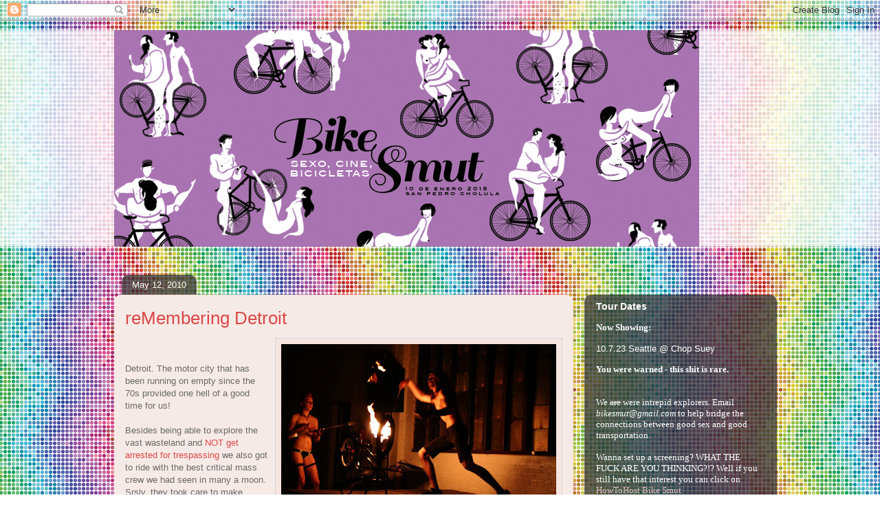

--- FILE ---
content_type: text/html; charset=UTF-8
request_url: https://bikeporntour.blogspot.com/2010/05/remembering-detroit.html
body_size: 19493
content:
<!DOCTYPE html>
<html class='v2' dir='ltr' lang='en'>
<head>
<link href='https://www.blogger.com/static/v1/widgets/335934321-css_bundle_v2.css' rel='stylesheet' type='text/css'/>
<meta content='width=1100' name='viewport'/>
<meta content='text/html; charset=UTF-8' http-equiv='Content-Type'/>
<meta content='blogger' name='generator'/>
<link href='https://bikeporntour.blogspot.com/favicon.ico' rel='icon' type='image/x-icon'/>
<link href='http://bikeporntour.blogspot.com/2010/05/remembering-detroit.html' rel='canonical'/>
<link rel="alternate" type="application/atom+xml" title="BikeSmut.com - Atom" href="https://bikeporntour.blogspot.com/feeds/posts/default" />
<link rel="alternate" type="application/rss+xml" title="BikeSmut.com - RSS" href="https://bikeporntour.blogspot.com/feeds/posts/default?alt=rss" />
<link rel="service.post" type="application/atom+xml" title="BikeSmut.com - Atom" href="https://www.blogger.com/feeds/4279031140703522790/posts/default" />

<link rel="alternate" type="application/atom+xml" title="BikeSmut.com - Atom" href="https://bikeporntour.blogspot.com/feeds/3121545689475505878/comments/default" />
<!--Can't find substitution for tag [blog.ieCssRetrofitLinks]-->
<link href='https://blogger.googleusercontent.com/img/b/R29vZ2xl/AVvXsEhEPWMtoyqjK7lNyBJrJMk8608b_K0wdrdR6cnnShUo4OjKR86BDIhRiNaZviAm_bsX9jnod0NSg13ofGthLq0OyoBh_2zwyJInGc10EZl6W7Xy_UGXFB-CTK5fnogGTrlrGnYRl89nI3sI/s400/firebikeii-courtney.jpg' rel='image_src'/>
<meta content='http://bikeporntour.blogspot.com/2010/05/remembering-detroit.html' property='og:url'/>
<meta content='reMembering Detroit' property='og:title'/>
<meta content='Detroit. The motor city that has been running on empty since the 70s provided one hell of a good time for us! Besides being able to explore ...' property='og:description'/>
<meta content='https://blogger.googleusercontent.com/img/b/R29vZ2xl/AVvXsEhEPWMtoyqjK7lNyBJrJMk8608b_K0wdrdR6cnnShUo4OjKR86BDIhRiNaZviAm_bsX9jnod0NSg13ofGthLq0OyoBh_2zwyJInGc10EZl6W7Xy_UGXFB-CTK5fnogGTrlrGnYRl89nI3sI/w1200-h630-p-k-no-nu/firebikeii-courtney.jpg' property='og:image'/>
<title>BikeSmut.com: reMembering Detroit</title>
<style id='page-skin-1' type='text/css'><!--
/*
-----------------------------------------------
Blogger Template Style
Name:     Awesome Inc.
Designer: Tina Chen
URL:      tinachen.org
----------------------------------------------- */
/* Content
----------------------------------------------- */
body {
font: normal normal 13px Arial, Tahoma, Helvetica, FreeSans, sans-serif;
color: #696969;
background: #ffffff url(//themes.googleusercontent.com/image?id=12R5_Q9B0RDCJJh2euiBLdeZW8aN_Kr-osrOhdegvclW8OhjWT2zIz9V8pmvxT6naRK_i) repeat scroll top center /* Credit: imacon (http://www.istockphoto.com/googleimages.php?id=5357958&platform=blogger) */;
}
html body .content-outer {
min-width: 0;
max-width: 100%;
width: 100%;
}
a:link {
text-decoration: none;
color: #db4949;
}
a:visited {
text-decoration: none;
color: #be2425;
}
a:hover {
text-decoration: underline;
color: #db4949;
}
.body-fauxcolumn-outer .cap-top {
position: absolute;
z-index: 1;
height: 276px;
width: 100%;
background: transparent none repeat-x scroll top left;
_background-image: none;
}
/* Columns
----------------------------------------------- */
.content-inner {
padding: 0;
}
.header-inner .section {
margin: 0 16px;
}
.tabs-inner .section {
margin: 0 16px;
}
.main-inner {
padding-top: 60px;
}
.main-inner .column-center-inner,
.main-inner .column-left-inner,
.main-inner .column-right-inner {
padding: 0 5px;
}
*+html body .main-inner .column-center-inner {
margin-top: -60px;
}
#layout .main-inner .column-center-inner {
margin-top: 0;
}
/* Header
----------------------------------------------- */
.header-outer {
margin: 14px 0 10px 0;
background: transparent url(//www.blogblog.com/1kt/awesomeinc/header_gradient_artsy.png) repeat scroll 0 0;
}
.Header h1 {
font: normal normal 38px Arial, Tahoma, Helvetica, FreeSans, sans-serif;
color: #696969;
text-shadow: 0 0 -1px #000000;
}
.Header h1 a {
color: #696969;
}
.Header .description {
font: normal normal 16px Arial, Tahoma, Helvetica, FreeSans, sans-serif;
color: #000000;
}
.header-inner .Header .titlewrapper,
.header-inner .Header .descriptionwrapper {
padding-left: 0;
padding-right: 0;
margin-bottom: 0;
}
.header-inner .Header .titlewrapper {
padding-top: 9px;
}
/* Tabs
----------------------------------------------- */
.tabs-outer {
overflow: hidden;
position: relative;
background: transparent url(//www.blogblog.com/1kt/awesomeinc/tabs_gradient_artsy.png) repeat scroll 0 0;
}
#layout .tabs-outer {
overflow: visible;
}
.tabs-cap-top, .tabs-cap-bottom {
position: absolute;
width: 100%;
border-top: 1px solid #d4747e;
}
.tabs-cap-bottom {
bottom: 0;
}
.tabs-inner .widget li a {
display: inline-block;
margin: 0;
padding: .6em 1.5em;
font: normal normal 13px Arial, Tahoma, Helvetica, FreeSans, sans-serif;
color: #ffffff;
border-top: 1px solid #d4747e;
border-bottom: 1px solid #d4747e;
border-left: 1px solid #d4747e;
height: 16px;
line-height: 16px;
}
.tabs-inner .widget li:last-child a {
border-right: 1px solid #d4747e;
}
.tabs-inner .widget li.selected a, .tabs-inner .widget li a:hover {
background: #000000 url(//www.blogblog.com/1kt/awesomeinc/tabs_gradient_artsy.png) repeat-x scroll 0 -100px;
color: #ffffff;
}
/* Headings
----------------------------------------------- */
h2 {
font: normal bold 14px Arial, Tahoma, Helvetica, FreeSans, sans-serif;
color: #ffffff;
}
/* Widgets
----------------------------------------------- */
.main-inner .section {
margin: 0 27px;
padding: 0;
}
.main-inner .column-left-outer,
.main-inner .column-right-outer {
margin-top: 0;
}
#layout .main-inner .column-left-outer,
#layout .main-inner .column-right-outer {
margin-top: 0;
}
.main-inner .column-left-inner,
.main-inner .column-right-inner {
background: transparent url(//www.blogblog.com/1kt/awesomeinc/tabs_gradient_artsy.png) repeat 0 0;
-moz-box-shadow: 0 0 0 rgba(0, 0, 0, .2);
-webkit-box-shadow: 0 0 0 rgba(0, 0, 0, .2);
-goog-ms-box-shadow: 0 0 0 rgba(0, 0, 0, .2);
box-shadow: 0 0 0 rgba(0, 0, 0, .2);
-moz-border-radius: 10px;
-webkit-border-radius: 10px;
-goog-ms-border-radius: 10px;
border-radius: 10px;
}
#layout .main-inner .column-left-inner,
#layout .main-inner .column-right-inner {
margin-top: 0;
}
.sidebar .widget {
font: normal normal 13px Arial, Tahoma, Helvetica, FreeSans, sans-serif;
color: #ffffff;
}
.sidebar .widget a:link {
color: #dfc2c4;
}
.sidebar .widget a:visited {
color: #dfcea7;
}
.sidebar .widget a:hover {
color: #dfc2c4;
}
.sidebar .widget h2 {
text-shadow: 0 0 -1px #000000;
}
.main-inner .widget {
background-color: transparent;
border: 1px solid transparent;
padding: 0 0 15px;
margin: 20px -16px;
-moz-box-shadow: 0 0 0 rgba(0, 0, 0, .2);
-webkit-box-shadow: 0 0 0 rgba(0, 0, 0, .2);
-goog-ms-box-shadow: 0 0 0 rgba(0, 0, 0, .2);
box-shadow: 0 0 0 rgba(0, 0, 0, .2);
-moz-border-radius: 10px;
-webkit-border-radius: 10px;
-goog-ms-border-radius: 10px;
border-radius: 10px;
}
.main-inner .widget h2 {
margin: 0 -0;
padding: .6em 0 .5em;
border-bottom: 1px solid transparent;
}
.footer-inner .widget h2 {
padding: 0 0 .4em;
border-bottom: 1px solid transparent;
}
.main-inner .widget h2 + div, .footer-inner .widget h2 + div {
border-top: 0 solid transparent;
padding-top: 8px;
}
.main-inner .widget .widget-content {
margin: 0 -0;
padding: 7px 0 0;
}
.main-inner .widget ul, .main-inner .widget #ArchiveList ul.flat {
margin: -8px -15px 0;
padding: 0;
list-style: none;
}
.main-inner .widget #ArchiveList {
margin: -8px 0 0;
}
.main-inner .widget ul li, .main-inner .widget #ArchiveList ul.flat li {
padding: .5em 15px;
text-indent: 0;
color: #ffffff;
border-top: 0 solid transparent;
border-bottom: 1px solid transparent;
}
.main-inner .widget #ArchiveList ul li {
padding-top: .25em;
padding-bottom: .25em;
}
.main-inner .widget ul li:first-child, .main-inner .widget #ArchiveList ul.flat li:first-child {
border-top: none;
}
.main-inner .widget ul li:last-child, .main-inner .widget #ArchiveList ul.flat li:last-child {
border-bottom: none;
}
.post-body {
position: relative;
}
.main-inner .widget .post-body ul {
padding: 0 2.5em;
margin: .5em 0;
list-style: disc;
}
.main-inner .widget .post-body ul li {
padding: 0.25em 0;
margin-bottom: .25em;
color: #696969;
border: none;
}
.footer-inner .widget ul {
padding: 0;
list-style: none;
}
.widget .zippy {
color: #ffffff;
}
/* Posts
----------------------------------------------- */
body .main-inner .Blog {
padding: 0;
margin-bottom: 1em;
background-color: transparent;
border: none;
-moz-box-shadow: 0 0 0 rgba(0, 0, 0, 0);
-webkit-box-shadow: 0 0 0 rgba(0, 0, 0, 0);
-goog-ms-box-shadow: 0 0 0 rgba(0, 0, 0, 0);
box-shadow: 0 0 0 rgba(0, 0, 0, 0);
}
.main-inner .section:last-child .Blog:last-child {
padding: 0;
margin-bottom: 1em;
}
.main-inner .widget h2.date-header {
margin: 0 -15px 1px;
padding: 0 0 0 0;
font: normal normal 13px Arial, Tahoma, Helvetica, FreeSans, sans-serif;
color: #ffffff;
background: transparent url(//www.blogblog.com/1kt/awesomeinc/tabs_gradient_artsy.png) repeat fixed center center;
border-top: 0 solid transparent;
border-bottom: 1px solid transparent;
-moz-border-radius-topleft: 10px;
-moz-border-radius-topright: 10px;
-webkit-border-top-left-radius: 10px;
-webkit-border-top-right-radius: 10px;
border-top-left-radius: 10px;
border-top-right-radius: 10px;
position: absolute;
bottom: 100%;
left: 25px;
text-shadow: 0 0 -1px #000000;
}
.main-inner .widget h2.date-header span {
font: normal normal 13px Arial, Tahoma, Helvetica, FreeSans, sans-serif;
display: block;
padding: .5em 15px;
border-left: 0 solid transparent;
border-right: 0 solid transparent;
}
.date-outer {
position: relative;
margin: 60px 0 20px;
padding: 0 15px;
background-color: #f6eae6;
border: 1px solid #f6ded7;
-moz-box-shadow: 0 0 0 rgba(0, 0, 0, .2);
-webkit-box-shadow: 0 0 0 rgba(0, 0, 0, .2);
-goog-ms-box-shadow: 0 0 0 rgba(0, 0, 0, .2);
box-shadow: 0 0 0 rgba(0, 0, 0, .2);
-moz-border-radius: 10px;
-webkit-border-radius: 10px;
-goog-ms-border-radius: 10px;
border-radius: 10px;
}
.date-outer:first-child {
margin-top: 0;
}
.date-outer:last-child {
margin-bottom: 0;
-moz-border-radius-bottomleft: 0;
-moz-border-radius-bottomright: 0;
-webkit-border-bottom-left-radius: 0;
-webkit-border-bottom-right-radius: 0;
-goog-ms-border-bottom-left-radius: 0;
-goog-ms-border-bottom-right-radius: 0;
border-bottom-left-radius: 0;
border-bottom-right-radius: 0;
}
.date-posts {
margin: 0 -0;
padding: 0 0;
clear: both;
}
.post-outer, .inline-ad {
border-top: 1px solid #f6ded7;
margin: 0 -0;
padding: 15px 0;
}
.post-outer {
padding-bottom: 10px;
}
.post-outer:first-child {
padding-top: 10px;
border-top: none;
}
.post-outer:last-child, .inline-ad:last-child {
border-bottom: none;
}
.post-body {
position: relative;
}
.post-body img {
padding: 8px;
background: #f6e5df;
border: 1px solid #d4d4d4;
-moz-box-shadow: 0 0 0 rgba(0, 0, 0, .2);
-webkit-box-shadow: 0 0 0 rgba(0, 0, 0, .2);
box-shadow: 0 0 0 rgba(0, 0, 0, .2);
-moz-border-radius: 0;
-webkit-border-radius: 0;
border-radius: 0;
}
h3.post-title, h4 {
font: normal normal 26px Arial, Tahoma, Helvetica, FreeSans, sans-serif;
color: #db4949;
}
h3.post-title a {
font: normal normal 26px Arial, Tahoma, Helvetica, FreeSans, sans-serif;
color: #db4949;
}
h3.post-title a:hover {
color: #db4949;
text-decoration: underline;
}
.post-header {
margin: 0 0 1em;
}
.post-body {
line-height: 1.4;
}
.post-outer h2 {
color: #696969;
}
.post-footer {
margin: 1.5em 0 0;
}
#blog-pager {
padding: 15px;
font-size: 120%;
background-color: #f6eae6;
border: 1px solid transparent;
-moz-box-shadow: 0 0 0 rgba(0, 0, 0, .2);
-webkit-box-shadow: 0 0 0 rgba(0, 0, 0, .2);
-goog-ms-box-shadow: 0 0 0 rgba(0, 0, 0, .2);
box-shadow: 0 0 0 rgba(0, 0, 0, .2);
-moz-border-radius: 10px;
-webkit-border-radius: 10px;
-goog-ms-border-radius: 10px;
border-radius: 10px;
-moz-border-radius-topleft: 0;
-moz-border-radius-topright: 0;
-webkit-border-top-left-radius: 0;
-webkit-border-top-right-radius: 0;
-goog-ms-border-top-left-radius: 0;
-goog-ms-border-top-right-radius: 0;
border-top-left-radius: 0;
border-top-right-radius-topright: 0;
margin-top: 0;
}
.blog-feeds, .post-feeds {
margin: 1em 0;
text-align: center;
color: #696969;
}
.blog-feeds a, .post-feeds a {
color: #ffffff;
}
.blog-feeds a:visited, .post-feeds a:visited {
color: #ffffff;
}
.blog-feeds a:hover, .post-feeds a:hover {
color: #ffffff;
}
.post-outer .comments {
margin-top: 2em;
}
/* Comments
----------------------------------------------- */
.comments .comments-content .icon.blog-author {
background-repeat: no-repeat;
background-image: url([data-uri]);
}
.comments .comments-content .loadmore a {
border-top: 1px solid #d4747e;
border-bottom: 1px solid #d4747e;
}
.comments .continue {
border-top: 2px solid #d4747e;
}
/* Footer
----------------------------------------------- */
.footer-outer {
margin: -0 0 -1px;
padding: 0 0 0;
color: #696969;
overflow: hidden;
}
.footer-fauxborder-left {
border-top: 1px solid transparent;
background: transparent url(//www.blogblog.com/1kt/awesomeinc/header_gradient_artsy.png) repeat scroll 0 0;
-moz-box-shadow: 0 0 0 rgba(0, 0, 0, .2);
-webkit-box-shadow: 0 0 0 rgba(0, 0, 0, .2);
-goog-ms-box-shadow: 0 0 0 rgba(0, 0, 0, .2);
box-shadow: 0 0 0 rgba(0, 0, 0, .2);
margin: 0 -0;
}
/* Mobile
----------------------------------------------- */
body.mobile {
background-size: auto;
}
.mobile .body-fauxcolumn-outer {
background: transparent none repeat scroll top left;
}
*+html body.mobile .main-inner .column-center-inner {
margin-top: 0;
}
.mobile .main-inner .widget {
padding: 0 0 15px;
}
.mobile .main-inner .widget h2 + div,
.mobile .footer-inner .widget h2 + div {
border-top: none;
padding-top: 0;
}
.mobile .footer-inner .widget h2 {
padding: 0.5em 0;
border-bottom: none;
}
.mobile .main-inner .widget .widget-content {
margin: 0;
padding: 7px 0 0;
}
.mobile .main-inner .widget ul,
.mobile .main-inner .widget #ArchiveList ul.flat {
margin: 0 -15px 0;
}
.mobile .main-inner .widget h2.date-header {
left: 0;
}
.mobile .date-header span {
padding: 0.4em 0;
}
.mobile .date-outer:first-child {
margin-bottom: 0;
border: 1px solid #f6ded7;
-moz-border-radius-topleft: 10px;
-moz-border-radius-topright: 10px;
-webkit-border-top-left-radius: 10px;
-webkit-border-top-right-radius: 10px;
-goog-ms-border-top-left-radius: 10px;
-goog-ms-border-top-right-radius: 10px;
border-top-left-radius: 10px;
border-top-right-radius: 10px;
}
.mobile .date-outer {
border-color: #f6ded7;
border-width: 0 1px 1px;
}
.mobile .date-outer:last-child {
margin-bottom: 0;
}
.mobile .main-inner {
padding: 0;
}
.mobile .header-inner .section {
margin: 0;
}
.mobile .post-outer, .mobile .inline-ad {
padding: 5px 0;
}
.mobile .tabs-inner .section {
margin: 0 10px;
}
.mobile .main-inner .widget h2 {
margin: 0;
padding: 0;
}
.mobile .main-inner .widget h2.date-header span {
padding: 0;
}
.mobile .main-inner .widget .widget-content {
margin: 0;
padding: 7px 0 0;
}
.mobile #blog-pager {
border: 1px solid transparent;
background: transparent url(//www.blogblog.com/1kt/awesomeinc/header_gradient_artsy.png) repeat scroll 0 0;
}
.mobile .main-inner .column-left-inner,
.mobile .main-inner .column-right-inner {
background: transparent url(//www.blogblog.com/1kt/awesomeinc/tabs_gradient_artsy.png) repeat 0 0;
-moz-box-shadow: none;
-webkit-box-shadow: none;
-goog-ms-box-shadow: none;
box-shadow: none;
}
.mobile .date-posts {
margin: 0;
padding: 0;
}
.mobile .footer-fauxborder-left {
margin: 0;
border-top: inherit;
}
.mobile .main-inner .section:last-child .Blog:last-child {
margin-bottom: 0;
}
.mobile-index-contents {
color: #696969;
}
.mobile .mobile-link-button {
background: #db4949 url(//www.blogblog.com/1kt/awesomeinc/tabs_gradient_artsy.png) repeat scroll 0 0;
}
.mobile-link-button a:link, .mobile-link-button a:visited {
color: #ffffff;
}
.mobile .tabs-inner .PageList .widget-content {
background: transparent;
border-top: 1px solid;
border-color: #d4747e;
color: #ffffff;
}
.mobile .tabs-inner .PageList .widget-content .pagelist-arrow {
border-left: 1px solid #d4747e;
}

--></style>
<style id='template-skin-1' type='text/css'><!--
body {
min-width: 980px;
}
.content-outer, .content-fauxcolumn-outer, .region-inner {
min-width: 980px;
max-width: 980px;
_width: 980px;
}
.main-inner .columns {
padding-left: 0;
padding-right: 280px;
}
.main-inner .fauxcolumn-center-outer {
left: 0;
right: 280px;
/* IE6 does not respect left and right together */
_width: expression(this.parentNode.offsetWidth -
parseInt("0") -
parseInt("280px") + 'px');
}
.main-inner .fauxcolumn-left-outer {
width: 0;
}
.main-inner .fauxcolumn-right-outer {
width: 280px;
}
.main-inner .column-left-outer {
width: 0;
right: 100%;
margin-left: -0;
}
.main-inner .column-right-outer {
width: 280px;
margin-right: -280px;
}
#layout {
min-width: 0;
}
#layout .content-outer {
min-width: 0;
width: 800px;
}
#layout .region-inner {
min-width: 0;
width: auto;
}
body#layout div.add_widget {
padding: 8px;
}
body#layout div.add_widget a {
margin-left: 32px;
}
--></style>
<style>
    body {background-image:url(\/\/themes.googleusercontent.com\/image?id=12R5_Q9B0RDCJJh2euiBLdeZW8aN_Kr-osrOhdegvclW8OhjWT2zIz9V8pmvxT6naRK_i);}
    
@media (max-width: 200px) { body {background-image:url(\/\/themes.googleusercontent.com\/image?id=12R5_Q9B0RDCJJh2euiBLdeZW8aN_Kr-osrOhdegvclW8OhjWT2zIz9V8pmvxT6naRK_i&options=w200);}}
@media (max-width: 400px) and (min-width: 201px) { body {background-image:url(\/\/themes.googleusercontent.com\/image?id=12R5_Q9B0RDCJJh2euiBLdeZW8aN_Kr-osrOhdegvclW8OhjWT2zIz9V8pmvxT6naRK_i&options=w400);}}
@media (max-width: 800px) and (min-width: 401px) { body {background-image:url(\/\/themes.googleusercontent.com\/image?id=12R5_Q9B0RDCJJh2euiBLdeZW8aN_Kr-osrOhdegvclW8OhjWT2zIz9V8pmvxT6naRK_i&options=w800);}}
@media (max-width: 1200px) and (min-width: 801px) { body {background-image:url(\/\/themes.googleusercontent.com\/image?id=12R5_Q9B0RDCJJh2euiBLdeZW8aN_Kr-osrOhdegvclW8OhjWT2zIz9V8pmvxT6naRK_i&options=w1200);}}
/* Last tag covers anything over one higher than the previous max-size cap. */
@media (min-width: 1201px) { body {background-image:url(\/\/themes.googleusercontent.com\/image?id=12R5_Q9B0RDCJJh2euiBLdeZW8aN_Kr-osrOhdegvclW8OhjWT2zIz9V8pmvxT6naRK_i&options=w1600);}}
  </style>
<link href='https://www.blogger.com/dyn-css/authorization.css?targetBlogID=4279031140703522790&amp;zx=1349038f-9dac-4245-a41f-4f1f1ec8bdb8' media='none' onload='if(media!=&#39;all&#39;)media=&#39;all&#39;' rel='stylesheet'/><noscript><link href='https://www.blogger.com/dyn-css/authorization.css?targetBlogID=4279031140703522790&amp;zx=1349038f-9dac-4245-a41f-4f1f1ec8bdb8' rel='stylesheet'/></noscript>
<meta name='google-adsense-platform-account' content='ca-host-pub-1556223355139109'/>
<meta name='google-adsense-platform-domain' content='blogspot.com'/>

</head>
<body class='loading variant-artsy'>
<div class='navbar section' id='navbar' name='Navbar'><div class='widget Navbar' data-version='1' id='Navbar1'><script type="text/javascript">
    function setAttributeOnload(object, attribute, val) {
      if(window.addEventListener) {
        window.addEventListener('load',
          function(){ object[attribute] = val; }, false);
      } else {
        window.attachEvent('onload', function(){ object[attribute] = val; });
      }
    }
  </script>
<div id="navbar-iframe-container"></div>
<script type="text/javascript" src="https://apis.google.com/js/platform.js"></script>
<script type="text/javascript">
      gapi.load("gapi.iframes:gapi.iframes.style.bubble", function() {
        if (gapi.iframes && gapi.iframes.getContext) {
          gapi.iframes.getContext().openChild({
              url: 'https://www.blogger.com/navbar/4279031140703522790?po\x3d3121545689475505878\x26origin\x3dhttps://bikeporntour.blogspot.com',
              where: document.getElementById("navbar-iframe-container"),
              id: "navbar-iframe"
          });
        }
      });
    </script><script type="text/javascript">
(function() {
var script = document.createElement('script');
script.type = 'text/javascript';
script.src = '//pagead2.googlesyndication.com/pagead/js/google_top_exp.js';
var head = document.getElementsByTagName('head')[0];
if (head) {
head.appendChild(script);
}})();
</script>
</div></div>
<div class='body-fauxcolumns'>
<div class='fauxcolumn-outer body-fauxcolumn-outer'>
<div class='cap-top'>
<div class='cap-left'></div>
<div class='cap-right'></div>
</div>
<div class='fauxborder-left'>
<div class='fauxborder-right'></div>
<div class='fauxcolumn-inner'>
</div>
</div>
<div class='cap-bottom'>
<div class='cap-left'></div>
<div class='cap-right'></div>
</div>
</div>
</div>
<div class='content'>
<div class='content-fauxcolumns'>
<div class='fauxcolumn-outer content-fauxcolumn-outer'>
<div class='cap-top'>
<div class='cap-left'></div>
<div class='cap-right'></div>
</div>
<div class='fauxborder-left'>
<div class='fauxborder-right'></div>
<div class='fauxcolumn-inner'>
</div>
</div>
<div class='cap-bottom'>
<div class='cap-left'></div>
<div class='cap-right'></div>
</div>
</div>
</div>
<div class='content-outer'>
<div class='content-cap-top cap-top'>
<div class='cap-left'></div>
<div class='cap-right'></div>
</div>
<div class='fauxborder-left content-fauxborder-left'>
<div class='fauxborder-right content-fauxborder-right'></div>
<div class='content-inner'>
<header>
<div class='header-outer'>
<div class='header-cap-top cap-top'>
<div class='cap-left'></div>
<div class='cap-right'></div>
</div>
<div class='fauxborder-left header-fauxborder-left'>
<div class='fauxborder-right header-fauxborder-right'></div>
<div class='region-inner header-inner'>
<div class='header section' id='header' name='Header'><div class='widget Header' data-version='1' id='Header1'>
<div id='header-inner'>
<a href='https://bikeporntour.blogspot.com/' style='display: block'>
<img alt='BikeSmut.com' height='315px; ' id='Header1_headerimg' src='https://blogger.googleusercontent.com/img/b/R29vZ2xl/AVvXsEivnT7VjnFeobqLgWIbvRIJQm8qqnvxd5K7Zzd7dPDr9ZS6pE7dgg44RgJ2gEec0LdeKUIgsgMnVGSVk4A7F2-uqjB6XftXkjAIP7eAWUoux3ouG_WK-d5d9mnCt8u0NB7I0PqqRTyNGDbL/s948/comeagain-Puebla.png' style='display: block' width='851px; '/>
</a>
</div>
</div></div>
</div>
</div>
<div class='header-cap-bottom cap-bottom'>
<div class='cap-left'></div>
<div class='cap-right'></div>
</div>
</div>
</header>
<div class='tabs-outer'>
<div class='tabs-cap-top cap-top'>
<div class='cap-left'></div>
<div class='cap-right'></div>
</div>
<div class='fauxborder-left tabs-fauxborder-left'>
<div class='fauxborder-right tabs-fauxborder-right'></div>
<div class='region-inner tabs-inner'>
<div class='tabs no-items section' id='crosscol' name='Cross-Column'></div>
<div class='tabs no-items section' id='crosscol-overflow' name='Cross-Column 2'></div>
</div>
</div>
<div class='tabs-cap-bottom cap-bottom'>
<div class='cap-left'></div>
<div class='cap-right'></div>
</div>
</div>
<div class='main-outer'>
<div class='main-cap-top cap-top'>
<div class='cap-left'></div>
<div class='cap-right'></div>
</div>
<div class='fauxborder-left main-fauxborder-left'>
<div class='fauxborder-right main-fauxborder-right'></div>
<div class='region-inner main-inner'>
<div class='columns fauxcolumns'>
<div class='fauxcolumn-outer fauxcolumn-center-outer'>
<div class='cap-top'>
<div class='cap-left'></div>
<div class='cap-right'></div>
</div>
<div class='fauxborder-left'>
<div class='fauxborder-right'></div>
<div class='fauxcolumn-inner'>
</div>
</div>
<div class='cap-bottom'>
<div class='cap-left'></div>
<div class='cap-right'></div>
</div>
</div>
<div class='fauxcolumn-outer fauxcolumn-left-outer'>
<div class='cap-top'>
<div class='cap-left'></div>
<div class='cap-right'></div>
</div>
<div class='fauxborder-left'>
<div class='fauxborder-right'></div>
<div class='fauxcolumn-inner'>
</div>
</div>
<div class='cap-bottom'>
<div class='cap-left'></div>
<div class='cap-right'></div>
</div>
</div>
<div class='fauxcolumn-outer fauxcolumn-right-outer'>
<div class='cap-top'>
<div class='cap-left'></div>
<div class='cap-right'></div>
</div>
<div class='fauxborder-left'>
<div class='fauxborder-right'></div>
<div class='fauxcolumn-inner'>
</div>
</div>
<div class='cap-bottom'>
<div class='cap-left'></div>
<div class='cap-right'></div>
</div>
</div>
<!-- corrects IE6 width calculation -->
<div class='columns-inner'>
<div class='column-center-outer'>
<div class='column-center-inner'>
<div class='main section' id='main' name='Main'><div class='widget Blog' data-version='1' id='Blog1'>
<div class='blog-posts hfeed'>

          <div class="date-outer">
        
<h2 class='date-header'><span>May 12, 2010</span></h2>

          <div class="date-posts">
        
<div class='post-outer'>
<div class='post hentry uncustomized-post-template' itemprop='blogPost' itemscope='itemscope' itemtype='http://schema.org/BlogPosting'>
<meta content='https://blogger.googleusercontent.com/img/b/R29vZ2xl/AVvXsEhEPWMtoyqjK7lNyBJrJMk8608b_K0wdrdR6cnnShUo4OjKR86BDIhRiNaZviAm_bsX9jnod0NSg13ofGthLq0OyoBh_2zwyJInGc10EZl6W7Xy_UGXFB-CTK5fnogGTrlrGnYRl89nI3sI/s400/firebikeii-courtney.jpg' itemprop='image_url'/>
<meta content='4279031140703522790' itemprop='blogId'/>
<meta content='3121545689475505878' itemprop='postId'/>
<a name='3121545689475505878'></a>
<h3 class='post-title entry-title' itemprop='name'>
reMembering Detroit
</h3>
<div class='post-header'>
<div class='post-header-line-1'></div>
</div>
<div class='post-body entry-content' id='post-body-3121545689475505878' itemprop='description articleBody'>
<a href="https://blogger.googleusercontent.com/img/b/R29vZ2xl/AVvXsEhEPWMtoyqjK7lNyBJrJMk8608b_K0wdrdR6cnnShUo4OjKR86BDIhRiNaZviAm_bsX9jnod0NSg13ofGthLq0OyoBh_2zwyJInGc10EZl6W7Xy_UGXFB-CTK5fnogGTrlrGnYRl89nI3sI/s1600/firebikeii-courtney.jpg" onblur="try {parent.deselectBloggerImageGracefully();} catch(e) {}"><img alt="" border="0" id="BLOGGER_PHOTO_ID_5470089849556439314" src="https://blogger.googleusercontent.com/img/b/R29vZ2xl/AVvXsEhEPWMtoyqjK7lNyBJrJMk8608b_K0wdrdR6cnnShUo4OjKR86BDIhRiNaZviAm_bsX9jnod0NSg13ofGthLq0OyoBh_2zwyJInGc10EZl6W7Xy_UGXFB-CTK5fnogGTrlrGnYRl89nI3sI/s400/firebikeii-courtney.jpg" style="margin: 0pt 0pt 10px 10px; float: right; cursor: pointer; width: 400px; height: 267px;" /></a><br /><br />Detroit. The motor city that has been running on empty since the 70s provided one hell of a good time for us!<br /><br />Besides being able to explore the vast wasteland and <a href="http://bikeporntour.blogspot.com/2010/04/not-getting-arrested-is-great.html">NOT get arrested for trespassing</a>  we also got to ride with the best critical mass crew we had seen in many a moon. Srsly, they took care to make pertinent announcements stating their intentions, giving some degree as to the history, and also pimping the fun times that were about following the ride!<br /><br /><br />Moreoever we had excellent fucking hosts who decided that we should be adorned with a huge fucking awesome warehouse party, complete with stripping fire dancers. A well stocked boozatorim with a heavy pouring bartender, and a smattering of slick art from local bike lovers.<br /><a href="https://blogger.googleusercontent.com/img/b/R29vZ2xl/AVvXsEhUbWA0W3xSufc9815qRDOdY40BO4I0IVg99DnukPu70xi25dLoDHxJMjPfXxnBb3FQsDtyYQx36ulvLIVHb58Pzy91UJ74c7WXohFyUh7FcNcA-NkWsqay4Zj6PqJGlQ_g6eZaQLobHA0P/s1600/wallart4.JPG" onblur="try {parent.deselectBloggerImageGracefully();} catch(e) {}"><img alt="" border="0" id="BLOGGER_PHOTO_ID_5470085077084350386" src="https://blogger.googleusercontent.com/img/b/R29vZ2xl/AVvXsEhUbWA0W3xSufc9815qRDOdY40BO4I0IVg99DnukPu70xi25dLoDHxJMjPfXxnBb3FQsDtyYQx36ulvLIVHb58Pzy91UJ74c7WXohFyUh7FcNcA-NkWsqay4Zj6PqJGlQ_g6eZaQLobHA0P/s400/wallart4.JPG" style="margin: 0px auto 10px; display: block; text-align: center; cursor: pointer; width: 300px; height: 400px;" /></a><a href="https://blogger.googleusercontent.com/img/b/R29vZ2xl/AVvXsEjRNwiL0M043y7QwQGDWk7JEfv9fpq7YJz9-9cSgysnA70yChaxo-WPAXB4EtoVrNaMt5jiSBevnsotXF804CABCMpWytaeZJn01hWPs4OA2JyAcGTK7hDS_zGyE9lmP61q6Z8CDsTYhpyr/s1600/wallart3.JPG" onblur="try {parent.deselectBloggerImageGracefully();} catch(e) {}"><img alt="" border="0" id="BLOGGER_PHOTO_ID_5470085226674863394" src="https://blogger.googleusercontent.com/img/b/R29vZ2xl/AVvXsEjRNwiL0M043y7QwQGDWk7JEfv9fpq7YJz9-9cSgysnA70yChaxo-WPAXB4EtoVrNaMt5jiSBevnsotXF804CABCMpWytaeZJn01hWPs4OA2JyAcGTK7hDS_zGyE9lmP61q6Z8CDsTYhpyr/s400/wallart3.JPG" style="margin: 0px auto 10px; display: block; text-align: center; cursor: pointer; width: 300px; height: 400px;" /></a><a href="https://blogger.googleusercontent.com/img/b/R29vZ2xl/AVvXsEhnKYFWg3wvjz-cTAn8Su1-QQNsteBiYvId4DzPkf2UlgEI5AF-meF0PV8A9Xa_4chuevtLQRQMNnQ-sVgkASuNHZQVnXcqjPhhzym11PJhnuGMJyzMaPEevAvU-pHh0PHL29YFSp_viPYF/s1600/modernpicasso.JPG" onblur="try {parent.deselectBloggerImageGracefully();} catch(e) {}"><img alt="" border="0" id="BLOGGER_PHOTO_ID_5470087479733314322" src="https://blogger.googleusercontent.com/img/b/R29vZ2xl/AVvXsEhnKYFWg3wvjz-cTAn8Su1-QQNsteBiYvId4DzPkf2UlgEI5AF-meF0PV8A9Xa_4chuevtLQRQMNnQ-sVgkASuNHZQVnXcqjPhhzym11PJhnuGMJyzMaPEevAvU-pHh0PHL29YFSp_viPYF/s400/modernpicasso.JPG" style="margin: 0px auto 10px; display: block; text-align: center; cursor: pointer; width: 400px; height: 300px;" /></a><a href="https://blogger.googleusercontent.com/img/b/R29vZ2xl/AVvXsEhghhKYx8iBxhiizdT8aR333tGN2mslqB9M3ZwQV9h_8ti37jyPVAD8swQ0WRR3hLMbGjc4X41eZAcvQbiyF9HxWcM3C46iw4bEWwIOsOnMB5GJ2ynz4kHidHBRTiotF7vd16Xzd9vd1ZS0/s1600/wallArt.JPG" onblur="try {parent.deselectBloggerImageGracefully();} catch(e) {}"><img alt="" border="0" id="BLOGGER_PHOTO_ID_5470087255855041954" src="https://blogger.googleusercontent.com/img/b/R29vZ2xl/AVvXsEhghhKYx8iBxhiizdT8aR333tGN2mslqB9M3ZwQV9h_8ti37jyPVAD8swQ0WRR3hLMbGjc4X41eZAcvQbiyF9HxWcM3C46iw4bEWwIOsOnMB5GJ2ynz4kHidHBRTiotF7vd16Xzd9vd1ZS0/s400/wallArt.JPG" style="margin: 0px auto 10px; display: block; text-align: center; cursor: pointer; width: 400px; height: 300px;" /></a><a href="https://blogger.googleusercontent.com/img/b/R29vZ2xl/AVvXsEgemz1-ee5fpm-tHxScQxuericY28Li1cSGu12J-9bAvXT5hXck9Hr8NqB4q5dvqSnGT5pbLXz5CuuWVvk3WD28LKRla32d3Yc7B3ncllCssoSyFaYS_Rbtn_6sFNoerTK0nlUn4DFwygya/s1600/wallArt2.JPG" onblur="try {parent.deselectBloggerImageGracefully();} catch(e) {}"><img alt="" border="0" id="BLOGGER_PHOTO_ID_5470086188786804418" src="https://blogger.googleusercontent.com/img/b/R29vZ2xl/AVvXsEgemz1-ee5fpm-tHxScQxuericY28Li1cSGu12J-9bAvXT5hXck9Hr8NqB4q5dvqSnGT5pbLXz5CuuWVvk3WD28LKRla32d3Yc7B3ncllCssoSyFaYS_Rbtn_6sFNoerTK0nlUn4DFwygya/s400/wallArt2.JPG" style="margin: 0px auto 10px; display: block; text-align: center; cursor: pointer; width: 300px; height: 400px;" /></a><br />BTW did you know that Detroit had bike lovers? I know! crazy!!<br /><br />Here is a fantastic video made during critical mass. Thankfully the place filled up pretty nice by the time the show started...<br /><br /><object height="385" width="640"><param name="movie" value="//www.youtube.com/v/v5jtiiWJzkA&amp;hl=en_US&amp;fs=1&amp;rel=0"><param name="allowFullScreen" value="true"><param name="allowscriptaccess" value="always"><embed src="//www.youtube.com/v/v5jtiiWJzkA&amp;hl=en_US&amp;fs=1&amp;rel=0" type="application/x-shockwave-flash" allowscriptaccess="always" allowfullscreen="true" height="385" width="640"></embed><a class="emyxebcceonnkveylttx" href="//www.youtube.com/v/v5jtiiWJzkA&amp;hl=en_US&amp;fs=1&amp;rel=0"></a><a class="emyxebcceonnkveylttx" href="//www.youtube.com/v/v5jtiiWJzkA&amp;hl=en_US&amp;fs=1&amp;rel=0"></a><a class="emyxebcceonnkveylttx" href="//www.youtube.com/v/v5jtiiWJzkA&amp;hl=en_US&amp;fs=1&amp;rel=0"></a><a class="emyxebcceonnkveylttx" href="//www.youtube.com/v/v5jtiiWJzkA&amp;hl=en_US&amp;fs=1&amp;rel=0"></a><a class="emyxebcceonnkveylttx" href="//www.youtube.com/v/v5jtiiWJzkA&amp;hl=en_US&amp;fs=1&amp;rel=0"></a><a class="emyxebcceonnkveylttx" href="//www.youtube.com/v/v5jtiiWJzkA&amp;hl=en_US&amp;fs=1&amp;rel=0"></a><a class="emyxebcceonnkveylttx" href="//www.youtube.com/v/v5jtiiWJzkA&amp;hl=en_US&amp;fs=1&amp;rel=0"></a><a class="emyxebcceonnkveylttx" href="//www.youtube.com/v/v5jtiiWJzkA&amp;hl=en_US&amp;fs=1&amp;rel=0"></a><a class="emyxebcceonnkveylttx" href="//www.youtube.com/v/v5jtiiWJzkA&amp;hl=en_US&amp;fs=1&amp;rel=0"></a><a class="emyxebcceonnkveylttx" href="//www.youtube.com/v/v5jtiiWJzkA&amp;hl=en_US&amp;fs=1&amp;rel=0"></a><a class="emyxebcceonnkveylttx" href="//www.youtube.com/v/v5jtiiWJzkA&amp;hl=en_US&amp;fs=1&amp;rel=0"></a><a class="emyxebcceonnkveylttx" href="//www.youtube.com/v/v5jtiiWJzkA&amp;hl=en_US&amp;fs=1&amp;rel=0"></a><a class="emyxebcceonnkveylttx" href="//www.youtube.com/v/v5jtiiWJzkA&amp;hl=en_US&amp;fs=1&amp;rel=0"></a><a class="emyxebcceonnkveylttx" href="//www.youtube.com/v/v5jtiiWJzkA&amp;hl=en_US&amp;fs=1&amp;rel=0"></a><a class="emyxebcceonnkveylttx" href="//www.youtube.com/v/v5jtiiWJzkA&amp;hl=en_US&amp;fs=1&amp;rel=0"></a><a class="emyxebcceonnkveylttx" href="//www.youtube.com/v/v5jtiiWJzkA&amp;hl=en_US&amp;fs=1&amp;rel=0"></a><a class="emyxebcceonnkveylttx" href="//www.youtube.com/v/v5jtiiWJzkA&amp;hl=en_US&amp;fs=1&amp;rel=0"></a><a class="emyxebcceonnkveylttx" href="//www.youtube.com/v/v5jtiiWJzkA&amp;hl=en_US&amp;fs=1&amp;rel=0"></a><a class="emyxebcceonnkveylttx" href="//www.youtube.com/v/v5jtiiWJzkA&amp;hl=en_US&amp;fs=1&amp;rel=0"></a><a class="emyxebcceonnkveylttx" href="//www.youtube.com/v/v5jtiiWJzkA&amp;hl=en_US&amp;fs=1&amp;rel=0"></a><a class="emyxebcceonnkveylttx" href="//www.youtube.com/v/v5jtiiWJzkA&amp;hl=en_US&amp;fs=1&amp;rel=0"></a><a class="emyxebcceonnkveylttx" href="//www.youtube.com/v/v5jtiiWJzkA&amp;hl=en_US&amp;fs=1&amp;rel=0"></a><a class="emyxebcceonnkveylttx" href="//www.youtube.com/v/v5jtiiWJzkA&amp;hl=en_US&amp;fs=1&amp;rel=0"></a><a class="emyxebcceonnkveylttx" href="//www.youtube.com/v/v5jtiiWJzkA&amp;hl=en_US&amp;fs=1&amp;rel=0"></a><a class="emyxebcceonnkveylttx" href="//www.youtube.com/v/v5jtiiWJzkA&amp;hl=en_US&amp;fs=1&amp;rel=0"></a><a class="emyxebcceonnkveylttx" href="//www.youtube.com/v/v5jtiiWJzkA&amp;hl=en_US&amp;fs=1&amp;rel=0"></a><a class="emyxebcceonnkveylttx" href="//www.youtube.com/v/v5jtiiWJzkA&amp;hl=en_US&amp;fs=1&amp;rel=0"></a><a class="emyxebcceonnkveylttx" href="//www.youtube.com/v/v5jtiiWJzkA&amp;hl=en_US&amp;fs=1&amp;rel=0"></a><a class="emyxebcceonnkveylttx" href="//www.youtube.com/v/v5jtiiWJzkA&amp;hl=en_US&amp;fs=1&amp;rel=0"></a><a class="emyxebcceonnkveylttx" href="//www.youtube.com/v/v5jtiiWJzkA&amp;hl=en_US&amp;fs=1&amp;rel=0"></a><a class="emyxebcceonnkveylttx" href="//www.youtube.com/v/v5jtiiWJzkA&amp;hl=en_US&amp;fs=1&amp;rel=0"></a><a class="emyxebcceonnkveylttx" href="//www.youtube.com/v/v5jtiiWJzkA&amp;hl=en_US&amp;fs=1&amp;rel=0"></a></object><br /><br /><a href="https://blogger.googleusercontent.com/img/b/R29vZ2xl/AVvXsEi7CsKjuA5LUyatpIjPDbaANP0s9SIvnPJDGluO6XrBGTB7b2d6Iy4RpedYBj40VrmLWeBSnYzaiIIWbGwlC7MbULWPCvTz8RLdMnLP-J7KBA7WPfL4GxZcyAmJebqy12BDpZuBaE6cavmd/s1600/jimmyDoom.JPG" onblur="try {parent.deselectBloggerImageGracefully();} catch(e) {}"><img alt="" border="0" id="BLOGGER_PHOTO_ID_5469844822455603154" src="https://blogger.googleusercontent.com/img/b/R29vZ2xl/AVvXsEi7CsKjuA5LUyatpIjPDbaANP0s9SIvnPJDGluO6XrBGTB7b2d6Iy4RpedYBj40VrmLWeBSnYzaiIIWbGwlC7MbULWPCvTz8RLdMnLP-J7KBA7WPfL4GxZcyAmJebqy12BDpZuBaE6cavmd/s320/jimmyDoom.JPG" style="margin: 0pt 10px 10px 0pt; float: left; cursor: pointer; width: 320px; height: 240px;" /></a>And what a show! We were able to get local nut job/ writer/ self-deprecating gentleman Jimmy Doom to step to the mic for some inspired rantings including a bike porn inspired bit about his momma writing a note to his pastor decrying his bikesexuality. Hilarious and on topic? STUNNING!<br /><br />The audience was in pretty good mood, from the glorious weather that baked out hot bodies to the discounted entry for those riding bikes or the<a href="https://blogger.googleusercontent.com/img/b/R29vZ2xl/AVvXsEh9ThATptfsbNq_BL2fhhcWUL9G7qZ44ZXrPbzmrN0jwbO3mOrj7c8mhcjsj-sKrcuJLD_TD1E7KCBJ7OiudnjaCI79O5zVgXI5Elv6yV3WZuQ2_SBrFjS3VfivKYVYhPf0jheUlT13bFXF/s1600/kissnStroke.JPG" onblur="try {parent.deselectBloggerImageGracefully();} catch(e) {}"><img alt="" border="0" id="BLOGGER_PHOTO_ID_5469847727960778626" src="https://blogger.googleusercontent.com/img/b/R29vZ2xl/AVvXsEh9ThATptfsbNq_BL2fhhcWUL9G7qZ44ZXrPbzmrN0jwbO3mOrj7c8mhcjsj-sKrcuJLD_TD1E7KCBJ7OiudnjaCI79O5zVgXI5Elv6yV3WZuQ2_SBrFjS3VfivKYVYhPf0jheUlT13bFXF/s400/kissnStroke.JPG" style="margin: 0pt 0pt 10px 10px; float: right; cursor: pointer; width: 300px; height: 400px;" /></a> even more discounted price to those not wearing pants! How better to encourage watching dirty films but to remove those annoying leg garments!<br /><br />By the end of the movies and our live performances the audience was... well pretty excited. And why shouldn't they be. Having a team of sexy bikers singing and stripping and cavorting is about the best way to make a room full of mature adults primed for more explicit action. Of course we are only setting the stage for such activities. Anything done by sex hungry bike sluts following a screening of Cycle Bound is purely on the shoulders (and booties) of the consenting adults.<br /><br />Still we are happy to encourage folks to express themselves so, you could also say that while we don't explicitly encourage any specific behavior we also don't forbid many things either.<br /><br /><a href="https://blogger.googleusercontent.com/img/b/R29vZ2xl/AVvXsEintYlbTUZa-vRuOKZWvs3XUfv4QprdGg64_NkLiYaWEN66sH9CQ4NJbL26ZtAOzJP-kpSKkfauH4wueFnsViCLJo8lt0vYltkB57jv8NIrl8Wpkzi9nw7ZPoeZAZYqemDWdPx8H7W9TBnj/s1600/singinGirls5.JPG" onblur="try {parent.deselectBloggerImageGracefully();} catch(e) {}"><img alt="" border="0" id="BLOGGER_PHOTO_ID_5470078223059545298" src="https://blogger.googleusercontent.com/img/b/R29vZ2xl/AVvXsEintYlbTUZa-vRuOKZWvs3XUfv4QprdGg64_NkLiYaWEN66sH9CQ4NJbL26ZtAOzJP-kpSKkfauH4wueFnsViCLJo8lt0vYltkB57jv8NIrl8Wpkzi9nw7ZPoeZAZYqemDWdPx8H7W9TBnj/s400/singinGirls5.JPG" style="margin: 0pt 10px 10px 0pt; float: left; cursor: pointer; width: 400px; height: 300px;" /></a>We are truly blessed and if we can do it next year we are gonna go with our hosts idea to combine the screening with a weekend of building chariots for a massive rolling party of destruction. Sure Portland* has for several years hosted Chariot Wars, but only in a <a href="//www.youtube.com/watch?v=6t2url0r9o4&amp;NR=1">small space of limited post apocalyptic insanity</a>. Consider the differences when you have your choice of warehouses that are completely vacant, and have been for over a decade. Hell not just a few buildings, we are talking about entire blocks.<br /><br /><a href="https://blogger.googleusercontent.com/img/b/R29vZ2xl/AVvXsEgQG9aMxv7OYq8ETHeNly0HKqTkNLQojbvvijKQ0DsX58WBqimBbBgfEvOP1Bp4ZdTO8DRBdwsq3UsvhgJVXRqENxSOmGlVNGnLy4btu-zwnC0TE05tvjJ-nLzj1AAG0BgZBAi9nuh6_0eu/s1600/firelicker.JPG" onblur="try {parent.deselectBloggerImageGracefully();} catch(e) {}"><img alt="" border="0" id="BLOGGER_PHOTO_ID_5470077119707657138" src="https://blogger.googleusercontent.com/img/b/R29vZ2xl/AVvXsEgQG9aMxv7OYq8ETHeNly0HKqTkNLQojbvvijKQ0DsX58WBqimBbBgfEvOP1Bp4ZdTO8DRBdwsq3UsvhgJVXRqENxSOmGlVNGnLy4btu-zwnC0TE05tvjJ-nLzj1AAG0BgZBAi9nuh6_0eu/s400/firelicker.JPG" style="margin: 0pt 0pt 10px 10px; float: right; cursor: pointer; width: 400px; height: 300px;" /></a>Get your battle armor ready but leave the foam behind. This is Detroit. Find a piece of <a href="http://www.theonion.com/articles/detroit-sold-for-scrap,1931/">scrap metal</a>.<br /><br /><br />*We promised to not compare Portland to other cities. But this is not a comparison, right? But just to swell your concerns about our fascination with our hometown we will try to not even make a reference to PDX for 72 hours.<br /><br />In the meantime, please enjoy these fine pictures from our friend, <a href="http://kula.tproa.net/photos/2010/20100430-bike-porn/">Thomas L. Kula</a> and our own Courtney Rodgers.<br /><br /><a href="https://blogger.googleusercontent.com/img/b/R29vZ2xl/AVvXsEg8JdMxeYbNkKrPslQjmgaLK4sGZXKKU30BHMSgPGmhQT-7joMny4uwUErW0CPCxpWsRFhyphenhyphenGEBVGQqJwO5q6ugSZXkSRoAVtGA94LaVSypcvIt9pcIfZ_-zGLhdd_P46lNIdiOMz4hoLMuE/s1600/monkeysNminis.JPG" onblur="try {parent.deselectBloggerImageGracefully();} catch(e) {}"><img alt="" border="0" id="BLOGGER_PHOTO_ID_5470084637233669314" src="https://blogger.googleusercontent.com/img/b/R29vZ2xl/AVvXsEg8JdMxeYbNkKrPslQjmgaLK4sGZXKKU30BHMSgPGmhQT-7joMny4uwUErW0CPCxpWsRFhyphenhyphenGEBVGQqJwO5q6ugSZXkSRoAVtGA94LaVSypcvIt9pcIfZ_-zGLhdd_P46lNIdiOMz4hoLMuE/s400/monkeysNminis.JPG" style="margin: 0px auto 10px; display: block; text-align: center; cursor: pointer; width: 400px; height: 300px;" /></a><a href="https://blogger.googleusercontent.com/img/b/R29vZ2xl/AVvXsEjSOlIg8lFugfb3TG8ejdGpc1ks0Nsa5qm_zXb1qSKC4Qny4i9zsAfAeoABa59cV5LT8vGSJqwtDZY7VvyAKS7sTXCEWbShgyIeJhKhsCRzizub_fNVtTA_WAxBa9YZHuwVHkIS9G3KryLA/s1600/detroit-audience-courtney.jpg" onblur="try {parent.deselectBloggerImageGracefully();} catch(e) {}"><img alt="" border="0" id="BLOGGER_PHOTO_ID_5470090141311337890" src="https://blogger.googleusercontent.com/img/b/R29vZ2xl/AVvXsEjSOlIg8lFugfb3TG8ejdGpc1ks0Nsa5qm_zXb1qSKC4Qny4i9zsAfAeoABa59cV5LT8vGSJqwtDZY7VvyAKS7sTXCEWbShgyIeJhKhsCRzizub_fNVtTA_WAxBa9YZHuwVHkIS9G3KryLA/s400/detroit-audience-courtney.jpg" style="margin: 0px auto 10px; display: block; text-align: center; cursor: pointer; width: 400px; height: 267px;" /></a><a href="https://blogger.googleusercontent.com/img/b/R29vZ2xl/AVvXsEiAzS-PaKVH-RQT7VYXvmfiCn9fJzE5QISHkU5XsqEQz_0HzIkXTjBDy05lJMNrcEQwXE0e7fdkjAhH8Zu7Odnyc3nanTwdXHLV8A2QJNaE2KohdfAj_LXovwTtH71EjnGS2rk0m3ziQNl3/s1600/shavedhead.JPG" onblur="try {parent.deselectBloggerImageGracefully();} catch(e) {}"><img alt="" border="0" id="BLOGGER_PHOTO_ID_5470087601137219186" src="https://blogger.googleusercontent.com/img/b/R29vZ2xl/AVvXsEiAzS-PaKVH-RQT7VYXvmfiCn9fJzE5QISHkU5XsqEQz_0HzIkXTjBDy05lJMNrcEQwXE0e7fdkjAhH8Zu7Odnyc3nanTwdXHLV8A2QJNaE2KohdfAj_LXovwTtH71EjnGS2rk0m3ziQNl3/s400/shavedhead.JPG" style="margin: 0px auto 10px; display: block; text-align: center; cursor: pointer; width: 400px; height: 300px;" /></a>
<div style='clear: both;'></div>
</div>
<div class='post-footer'>
<div class='post-footer-line post-footer-line-1'>
<span class='post-author vcard'>
Posted by
<span class='fn' itemprop='author' itemscope='itemscope' itemtype='http://schema.org/Person'>
<meta content='https://www.blogger.com/profile/07124103999671721861' itemprop='url'/>
<a class='g-profile' href='https://www.blogger.com/profile/07124103999671721861' rel='author' title='author profile'>
<span itemprop='name'>revphil</span>
</a>
</span>
</span>
<span class='post-timestamp'>
at
<meta content='http://bikeporntour.blogspot.com/2010/05/remembering-detroit.html' itemprop='url'/>
<a class='timestamp-link' href='https://bikeporntour.blogspot.com/2010/05/remembering-detroit.html' rel='bookmark' title='permanent link'><abbr class='published' itemprop='datePublished' title='2010-05-12T07:41:00-07:00'>7:41&#8239;AM</abbr></a>
</span>
<span class='post-comment-link'>
</span>
<span class='post-icons'>
<span class='item-action'>
<a href='https://www.blogger.com/email-post/4279031140703522790/3121545689475505878' title='Email Post'>
<img alt='' class='icon-action' height='13' src='https://resources.blogblog.com/img/icon18_email.gif' width='18'/>
</a>
</span>
<span class='item-control blog-admin pid-982716313'>
<a href='https://www.blogger.com/post-edit.g?blogID=4279031140703522790&postID=3121545689475505878&from=pencil' title='Edit Post'>
<img alt='' class='icon-action' height='18' src='https://resources.blogblog.com/img/icon18_edit_allbkg.gif' width='18'/>
</a>
</span>
</span>
<div class='post-share-buttons goog-inline-block'>
<a class='goog-inline-block share-button sb-email' href='https://www.blogger.com/share-post.g?blogID=4279031140703522790&postID=3121545689475505878&target=email' target='_blank' title='Email This'><span class='share-button-link-text'>Email This</span></a><a class='goog-inline-block share-button sb-blog' href='https://www.blogger.com/share-post.g?blogID=4279031140703522790&postID=3121545689475505878&target=blog' onclick='window.open(this.href, "_blank", "height=270,width=475"); return false;' target='_blank' title='BlogThis!'><span class='share-button-link-text'>BlogThis!</span></a><a class='goog-inline-block share-button sb-twitter' href='https://www.blogger.com/share-post.g?blogID=4279031140703522790&postID=3121545689475505878&target=twitter' target='_blank' title='Share to X'><span class='share-button-link-text'>Share to X</span></a><a class='goog-inline-block share-button sb-facebook' href='https://www.blogger.com/share-post.g?blogID=4279031140703522790&postID=3121545689475505878&target=facebook' onclick='window.open(this.href, "_blank", "height=430,width=640"); return false;' target='_blank' title='Share to Facebook'><span class='share-button-link-text'>Share to Facebook</span></a><a class='goog-inline-block share-button sb-pinterest' href='https://www.blogger.com/share-post.g?blogID=4279031140703522790&postID=3121545689475505878&target=pinterest' target='_blank' title='Share to Pinterest'><span class='share-button-link-text'>Share to Pinterest</span></a>
</div>
</div>
<div class='post-footer-line post-footer-line-2'>
<span class='post-labels'>
Labels:
<a href='https://bikeporntour.blogspot.com/search/label/Backlash%20tour' rel='tag'>Backlash tour</a>,
<a href='https://bikeporntour.blogspot.com/search/label/bike%20porn%203' rel='tag'>bike porn 3</a>,
<a href='https://bikeporntour.blogspot.com/search/label/Cycle%20Bound' rel='tag'>Cycle Bound</a>,
<a href='https://bikeporntour.blogspot.com/search/label/detroit' rel='tag'>detroit</a>,
<a href='https://bikeporntour.blogspot.com/search/label/minibikewinter' rel='tag'>minibikewinter</a>,
<a href='https://bikeporntour.blogspot.com/search/label/mutant%20bike' rel='tag'>mutant bike</a>,
<a href='https://bikeporntour.blogspot.com/search/label/portland' rel='tag'>portland</a>,
<a href='https://bikeporntour.blogspot.com/search/label/REmember' rel='tag'>REmember</a>
</span>
</div>
<div class='post-footer-line post-footer-line-3'>
<span class='post-location'>
</span>
</div>
</div>
</div>
<div class='comments' id='comments'>
<a name='comments'></a>
<h4>No comments:</h4>
<div id='Blog1_comments-block-wrapper'>
<dl class='' id='comments-block'>
</dl>
</div>
<p class='comment-footer'>
<div class='comment-form'>
<a name='comment-form'></a>
<h4 id='comment-post-message'>Post a Comment</h4>
<p>faster harder more</p>
<a href='https://www.blogger.com/comment/frame/4279031140703522790?po=3121545689475505878&hl=en&saa=85391&origin=https://bikeporntour.blogspot.com' id='comment-editor-src'></a>
<iframe allowtransparency='true' class='blogger-iframe-colorize blogger-comment-from-post' frameborder='0' height='410px' id='comment-editor' name='comment-editor' src='' width='100%'></iframe>
<script src='https://www.blogger.com/static/v1/jsbin/2830521187-comment_from_post_iframe.js' type='text/javascript'></script>
<script type='text/javascript'>
      BLOG_CMT_createIframe('https://www.blogger.com/rpc_relay.html');
    </script>
</div>
</p>
</div>
</div>

        </div></div>
      
</div>
<div class='blog-pager' id='blog-pager'>
<span id='blog-pager-newer-link'>
<a class='blog-pager-newer-link' href='https://bikeporntour.blogspot.com/2010/05/bike-porn-takes-whole-peg.html' id='Blog1_blog-pager-newer-link' title='Newer Post'>Newer Post</a>
</span>
<span id='blog-pager-older-link'>
<a class='blog-pager-older-link' href='https://bikeporntour.blogspot.com/2010/05/extensions-of-ourselves.html' id='Blog1_blog-pager-older-link' title='Older Post'>Older Post</a>
</span>
<a class='home-link' href='https://bikeporntour.blogspot.com/'>Home</a>
</div>
<div class='clear'></div>
<div class='post-feeds'>
<div class='feed-links'>
Subscribe to:
<a class='feed-link' href='https://bikeporntour.blogspot.com/feeds/3121545689475505878/comments/default' target='_blank' type='application/atom+xml'>Post Comments (Atom)</a>
</div>
</div>
</div></div>
</div>
</div>
<div class='column-left-outer'>
<div class='column-left-inner'>
<aside>
</aside>
</div>
</div>
<div class='column-right-outer'>
<div class='column-right-inner'>
<aside>
<div class='sidebar section' id='sidebar-right-1'><div class='widget Text' data-version='1' id='Text1'>
<h2 class='title'>Tour Dates</h2>
<div class='widget-content'>
<div style="font-family: &quot;georgia&quot; , serif; font-style: normal; font-weight: normal; line-height: normal;"><b>Now Showing:</b><i><br /></i></div><div><br /></div><div>10.7.23 Seattle @ Chop Suey<br /></div><div><br /></div><div style="font-family: &quot;; font-style: normal; font-weight: normal; line-height: normal;"><div  style="font-style: normal; font-weight: normal; line-height: normal;font-family:&quot;;"><span style="font-family:&quot;;"><b>You were warned - this shit is rare.</b></span><br /></div><span style="font-family:&quot;;"><b><br /><br /></b></span>We <s>are</s> were intrepid explorers. Email <span style="font-style: italic; font-weight: normal;font-family:&quot;;">bikesmut@gmail.com</span><span style="font-weight: normal;font-family:&quot;;"> to help bridge the connections between good sex and good transportation.</span><div  style="font-weight: normal; line-height: normal;font-family:&quot;;"><span style="font-family:&quot;;"><br /></span></div><div  style="font-weight: normal; line-height: normal;font-family:&quot;;"><span style="font-family:&quot;;">Wanna set up a screening? WHAT THE FUCK ARE YOU THINKING?!? Well if you still have that interest you can click on <a href="https://docs.google.com/document/d/1RgETl7qK7xhvf6mRSHrnZu6HnxDQ7dZcrmVe_UwpORw/edit">HowToHost Bike Smut</a><br /></span><span><div face="Georgia, serif" style="font-style: normal; font-weight: normal;">------------------------------<br />Bike Smut was only available at select venues. There are no DVDs for sale, but you can click on a link below for a sample...<br /><br /><span =""  style="font-size:2.25em;"><b>Video Trailers</b></span><br /><br /><a href="https://vimeo.com/132619663">Calypso Smut</a><br /><br /><a href="https://www.youtube.com/watch?v=8cCgz9i4bw0">What is Bike Smut? <br />Safe for work edit on Youtube<br /></a><br /><a href="http://bikeporntour.blogspot.com/2013/05/new-trailer-what-is-bike-smut.html">What<br />is Bike Smut?</a><br /><br /><a href="http://bikeporntour.blogspot.com/2012/11/consent-is-sexy-nsfw-trailer.html">Consent<br />is Sexy</a><br /><br /><a href="http://bikeporntour.blogspot.com/2012/06/tribute-to-sapphic-bike-love.html">Bike Smut 6: Turning TriXXX</a><br /><br /><a href="http://bikeporntour.blogspot.com/2011/05/bike-smut-5-speed-trailer-finally.html">Bike Smut 5:SPEED</a><br /><br /><a href="http://bikeporntour.blogspot.com/2010/11/bikeporn-4play-trailer.html">Bike Smut 4:PLAY</a><br /><br /><a href="http://bikeporntour.blogspot.com/2010/03/trailer.html">Bike Smut 3: Cycle Bound</a> or somewhat more <a href="http://bikeporntour.blogspot.com/2010/03/bike-now-with-more-porn-trailer.html">reliable<br />low quality</a><a href="http://bikeporntour.blogspot.com/2010/03/bike-now-with-more-porn-trailer.html" style="font-weight: bold;"> </a><br /><br /><a href="http://bikeporntour.blogspot.com/2008/06/bike-porn-2-commeth-in-your-face.html">Bike Smut 2: Bikexploitation</a><br /><br /><a href="http://bikeporntour.blogspot.com/2007/08/its-dirty-and-its-sweet-and-it-looks.html">The Pornography of the Bicycle</a><br /><span class="Apple-style-span" style="font-weight: normal;">edited by Nickey Robo</span><br /><br /><br />------------------------------<br /><br /><br /><span =""  style="font-size:2.25em;"><b>Contact Us</b></span><br /><br />If you want Bike Smut email:<br /><em>bikesmut@gmail.com<br /></em><br />Please ply us with alcohol or<br />cookies in your request.<br /></div></span></div></div>
</div>
<div class='clear'></div>
</div><div class='widget Text' data-version='1' id='Text3'>
<h2 class='title'>Bike Smut is...</h2>
<div class='widget-content'>
a shared experience and <a href="http://bikeporntour.blogspot.com/2008/12/why-not-sell-out.html">only available in theaters</a>.<br /><br />At first you may not see the connections between sex and cycling. Some are attracted to the sleek designs, some champion the <a href="http://bikeporntour.blogspot.com/2010/01/its-not-our-style-to-steal-too-heavily.html">liberation of women</a>, (eg <a href="http://bikeporntour.blogspot.com/2012/07/media-monday-getting-our-bone-shaker-on.html">how bikes put pants on women</a>) while others think bikers are hot and want to fuck them.<br /><br /><b>We can help.</b><br /><br />Our program of short, DIY bike pornography is specially designed to  provide you the tools to meet, converse and potentially reach orgasm  with bikers in your area!<br /><br /><em>We endorse:</em><br /><li>joyful exploration,</li><li>shameless flirtation,<br /></li><li>and radical honesty.</li><br />Movies are a powerful medium, but even more impressive is what creative  ideas come from a community gathering to appreciate the cause of better  sex and better transportation! Workshops, dance parties, lectures and  discussion groups, potlucks, craft nights, naked/underwear bike rides,  and more take part in bettering your community by helping to define  obscenity for yourself...<br /><h1><a href="http://bikeporntour.blogspot.ca/2015/04/pornorgraphic-extension-into-future.html" style="font-size: 100%; font-weight: normal;">MAKE PORN!</a></h1><div>oh? you're shy? thats cool we have other ways for you to</div><h2><a href="http://i.imgur.com/5mQiC.jpg">SUPPORT US!</a></h2>Want to share  your product with joyous bikesexuals the world around? We are <a href="http://i.imgur.com/5mQiC.jpg">now accepting sponsors</a> to help us bring more joy and liberation to the streets.<br /><br />
</div>
<div class='clear'></div>
</div><div class='widget LinkList' data-version='1' id='LinkList1'>
<h2>Media, Press and Reviews</h2>
<div class='widget-content'>
<ul>
<li><a href='http://ltasex.info/home/2013/5/26/courtney-troubles-come-find-me-sexy-slutty-fun'>Lets Talk About Sex Blog</a></li>
<li><a href='http://metrotimes.com/culture/smut-pedaling-1.1101909'>Detroit is so Metro, Times</a></li>
<li><a href='http://www.dane101.com/arts/2010/05/04/bike_porn_tour_is_coming_tomorrow'>delivering to madison</a></li>
<li><a href='http://http//www.dane101.com/adventure/2010/02/19/coming_to_madison_gearing_up_for_bicycle_porn'>priming madison</a></li>
<li><a href='http://bushwickbk.com/2010/04/20/bike-porn-a-new-kind-of-crotch-rocket/'>NYC licks our top tube</a></li>
<li><a href='http://http//motorcityblog.blogspot.com/2010/04/upcoming-bike-porn-3-cycle-bound.html'>Priming Detroit</a></li>
<li><a href='http://thephoenix.com/Boston/movies/100502-bike-porn-cranks-your-gears-in-cambridge/'>Boston PREView with "armature" erotica</a></li>
<li><a href='http://blogs.wickedlocal.com/cambridge/2010/04/14/bike-porn-peddles-into-the-brattle/'>wicked priming boston</a></li>
<li><a href='http://bostonbiker.org/2010/04/08/bike-porn-3-boston-stop/'>Priming Boston</a></li>
<li><a href='http://407fixedgear.com/2010/03/bike-porn-3.html'>Priming Orlando</a></li>
<li><a href='http://bikeporntour.blogspot.com/2010/02/remembering-oregon-discussion-of.html'>University of Oregon sees the porn from the trees</a></li>
<li><a href='http://superbbicycle.com/?tag=bike-porn'>Priming Beantown for some "groundbreaking"</a></li>
<li><a href='http://sftweed.com/20100221-oh-my-what-did-they-do-to-that-bicycle/'>Blowing SF Tweed's turn-of-the-century mind</a></li>
</ul>
<div class='clear'></div>
</div>
</div><div class='widget BlogList' data-version='1' id='BlogList1'>
<h2 class='title'>Connect the dots</h2>
<div class='widget-content'>
<div class='blog-list-container' id='BlogList1_container'>
<ul id='BlogList1_blogs'>
<li style='display: block;'>
<div class='blog-icon'>
</div>
<div class='blog-content'>
<div class='blog-title'>
<a href='http://rideafuckingbike.com' target='_blank'>
Ride a Fucking Bike</a>
</div>
<div class='item-content'>
<span class='item-title'>
<a href='http://rideafuckingbike.com/order-some-fucking-stickers/' target='_blank'>
Order Some Fucking Stickers
</a>
</span>
<div class='item-time'>
12 years ago
</div>
</div>
</div>
<div style='clear: both;'></div>
</li>
<li style='display: block;'>
<div class='blog-icon'>
</div>
<div class='blog-content'>
<div class='blog-title'>
<a href='http://meccanicodiveno.blogspot.com/' target='_blank'>
Meccanico di Veno</a>
</div>
<div class='item-content'>
<span class='item-title'>
<a href='http://meccanicodiveno.blogspot.com/2012/08/last-aerotrack-of-day.html' target='_blank'>
Last Aerotrack of the Day
</a>
</span>
<div class='item-time'>
13 years ago
</div>
</div>
</div>
<div style='clear: both;'></div>
</li>
<li style='display: block;'>
<div class='blog-icon'>
</div>
<div class='blog-content'>
<div class='blog-title'>
<a href='http://fbombforever.com/feed' target='_blank'>
F*Bomb</a>
</div>
<div class='item-content'>
<span class='item-title'>
<!--Can't find substitution for tag [item.itemTitle]-->
</span>
<div class='item-time'>
<!--Can't find substitution for tag [item.timePeriodSinceLastUpdate]-->
</div>
</div>
</div>
<div style='clear: both;'></div>
</li>
</ul>
<div class='clear'></div>
</div>
</div>
</div><div class='widget Image' data-version='1' id='Image1'>
<h2>Defying gravity and prudes since 2002</h2>
<div class='widget-content'>
<img alt='Defying gravity and prudes since 2002' height='165' id='Image1_img' src='https://lh3.googleusercontent.com/blogger_img_proxy/AEn0k_v5PFrNdXFqWgOVyYK7sQ6Yzcp8TBaehAEZGtBAj5tP4yvRMnVWqwXXgeLx82IphuJ0EnU9xlO4oHyutOLzQr9t522EIhnh4YHkjgazvlaU04GnmmJStjN7T2ZDXLItcnRO2Q=s0-d' width='220'/>
<br/>
<span class='caption'>The advent of "Tube on Cheek" technology is here</span>
</div>
<div class='clear'></div>
</div></div>
<table border='0' cellpadding='0' cellspacing='0' class='section-columns columns-2'>
<tbody>
<tr>
<td class='first columns-cell'>
<div class='sidebar no-items section' id='sidebar-right-2-1'></div>
</td>
<td class='columns-cell'>
<div class='sidebar no-items section' id='sidebar-right-2-2'></div>
</td>
</tr>
</tbody>
</table>
<div class='sidebar section' id='sidebar-right-3'><div class='widget BlogArchive' data-version='1' id='BlogArchive1'>
<h2>Blog Archive</h2>
<div class='widget-content'>
<div id='ArchiveList'>
<div id='BlogArchive1_ArchiveList'>
<ul class='hierarchy'>
<li class='archivedate collapsed'>
<a class='toggle' href='javascript:void(0)'>
<span class='zippy'>

        &#9658;&#160;
      
</span>
</a>
<a class='post-count-link' href='https://bikeporntour.blogspot.com/2023/'>
23
</a>
<span class='post-count' dir='ltr'>(1)</span>
<ul class='hierarchy'>
<li class='archivedate collapsed'>
<a class='toggle' href='javascript:void(0)'>
<span class='zippy'>

        &#9658;&#160;
      
</span>
</a>
<a class='post-count-link' href='https://bikeporntour.blogspot.com/2023/10/'>
Oct
</a>
<span class='post-count' dir='ltr'>(1)</span>
</li>
</ul>
</li>
</ul>
<ul class='hierarchy'>
<li class='archivedate collapsed'>
<a class='toggle' href='javascript:void(0)'>
<span class='zippy'>

        &#9658;&#160;
      
</span>
</a>
<a class='post-count-link' href='https://bikeporntour.blogspot.com/2020/'>
20
</a>
<span class='post-count' dir='ltr'>(2)</span>
<ul class='hierarchy'>
<li class='archivedate collapsed'>
<a class='toggle' href='javascript:void(0)'>
<span class='zippy'>

        &#9658;&#160;
      
</span>
</a>
<a class='post-count-link' href='https://bikeporntour.blogspot.com/2020/04/'>
Apr
</a>
<span class='post-count' dir='ltr'>(1)</span>
</li>
</ul>
<ul class='hierarchy'>
<li class='archivedate collapsed'>
<a class='toggle' href='javascript:void(0)'>
<span class='zippy'>

        &#9658;&#160;
      
</span>
</a>
<a class='post-count-link' href='https://bikeporntour.blogspot.com/2020/03/'>
Mar
</a>
<span class='post-count' dir='ltr'>(1)</span>
</li>
</ul>
</li>
</ul>
<ul class='hierarchy'>
<li class='archivedate collapsed'>
<a class='toggle' href='javascript:void(0)'>
<span class='zippy'>

        &#9658;&#160;
      
</span>
</a>
<a class='post-count-link' href='https://bikeporntour.blogspot.com/2019/'>
19
</a>
<span class='post-count' dir='ltr'>(6)</span>
<ul class='hierarchy'>
<li class='archivedate collapsed'>
<a class='toggle' href='javascript:void(0)'>
<span class='zippy'>

        &#9658;&#160;
      
</span>
</a>
<a class='post-count-link' href='https://bikeporntour.blogspot.com/2019/05/'>
May
</a>
<span class='post-count' dir='ltr'>(3)</span>
</li>
</ul>
<ul class='hierarchy'>
<li class='archivedate collapsed'>
<a class='toggle' href='javascript:void(0)'>
<span class='zippy'>

        &#9658;&#160;
      
</span>
</a>
<a class='post-count-link' href='https://bikeporntour.blogspot.com/2019/04/'>
Apr
</a>
<span class='post-count' dir='ltr'>(1)</span>
</li>
</ul>
<ul class='hierarchy'>
<li class='archivedate collapsed'>
<a class='toggle' href='javascript:void(0)'>
<span class='zippy'>

        &#9658;&#160;
      
</span>
</a>
<a class='post-count-link' href='https://bikeporntour.blogspot.com/2019/03/'>
Mar
</a>
<span class='post-count' dir='ltr'>(2)</span>
</li>
</ul>
</li>
</ul>
<ul class='hierarchy'>
<li class='archivedate collapsed'>
<a class='toggle' href='javascript:void(0)'>
<span class='zippy'>

        &#9658;&#160;
      
</span>
</a>
<a class='post-count-link' href='https://bikeporntour.blogspot.com/2018/'>
18
</a>
<span class='post-count' dir='ltr'>(9)</span>
<ul class='hierarchy'>
<li class='archivedate collapsed'>
<a class='toggle' href='javascript:void(0)'>
<span class='zippy'>

        &#9658;&#160;
      
</span>
</a>
<a class='post-count-link' href='https://bikeporntour.blogspot.com/2018/07/'>
Jul
</a>
<span class='post-count' dir='ltr'>(2)</span>
</li>
</ul>
<ul class='hierarchy'>
<li class='archivedate collapsed'>
<a class='toggle' href='javascript:void(0)'>
<span class='zippy'>

        &#9658;&#160;
      
</span>
</a>
<a class='post-count-link' href='https://bikeporntour.blogspot.com/2018/06/'>
Jun
</a>
<span class='post-count' dir='ltr'>(2)</span>
</li>
</ul>
<ul class='hierarchy'>
<li class='archivedate collapsed'>
<a class='toggle' href='javascript:void(0)'>
<span class='zippy'>

        &#9658;&#160;
      
</span>
</a>
<a class='post-count-link' href='https://bikeporntour.blogspot.com/2018/03/'>
Mar
</a>
<span class='post-count' dir='ltr'>(2)</span>
</li>
</ul>
<ul class='hierarchy'>
<li class='archivedate collapsed'>
<a class='toggle' href='javascript:void(0)'>
<span class='zippy'>

        &#9658;&#160;
      
</span>
</a>
<a class='post-count-link' href='https://bikeporntour.blogspot.com/2018/02/'>
Feb
</a>
<span class='post-count' dir='ltr'>(3)</span>
</li>
</ul>
</li>
</ul>
<ul class='hierarchy'>
<li class='archivedate collapsed'>
<a class='toggle' href='javascript:void(0)'>
<span class='zippy'>

        &#9658;&#160;
      
</span>
</a>
<a class='post-count-link' href='https://bikeporntour.blogspot.com/2017/'>
17
</a>
<span class='post-count' dir='ltr'>(10)</span>
<ul class='hierarchy'>
<li class='archivedate collapsed'>
<a class='toggle' href='javascript:void(0)'>
<span class='zippy'>

        &#9658;&#160;
      
</span>
</a>
<a class='post-count-link' href='https://bikeporntour.blogspot.com/2017/12/'>
Dec
</a>
<span class='post-count' dir='ltr'>(1)</span>
</li>
</ul>
<ul class='hierarchy'>
<li class='archivedate collapsed'>
<a class='toggle' href='javascript:void(0)'>
<span class='zippy'>

        &#9658;&#160;
      
</span>
</a>
<a class='post-count-link' href='https://bikeporntour.blogspot.com/2017/09/'>
Sep
</a>
<span class='post-count' dir='ltr'>(1)</span>
</li>
</ul>
<ul class='hierarchy'>
<li class='archivedate collapsed'>
<a class='toggle' href='javascript:void(0)'>
<span class='zippy'>

        &#9658;&#160;
      
</span>
</a>
<a class='post-count-link' href='https://bikeporntour.blogspot.com/2017/06/'>
Jun
</a>
<span class='post-count' dir='ltr'>(1)</span>
</li>
</ul>
<ul class='hierarchy'>
<li class='archivedate collapsed'>
<a class='toggle' href='javascript:void(0)'>
<span class='zippy'>

        &#9658;&#160;
      
</span>
</a>
<a class='post-count-link' href='https://bikeporntour.blogspot.com/2017/05/'>
May
</a>
<span class='post-count' dir='ltr'>(3)</span>
</li>
</ul>
<ul class='hierarchy'>
<li class='archivedate collapsed'>
<a class='toggle' href='javascript:void(0)'>
<span class='zippy'>

        &#9658;&#160;
      
</span>
</a>
<a class='post-count-link' href='https://bikeporntour.blogspot.com/2017/04/'>
Apr
</a>
<span class='post-count' dir='ltr'>(4)</span>
</li>
</ul>
</li>
</ul>
<ul class='hierarchy'>
<li class='archivedate collapsed'>
<a class='toggle' href='javascript:void(0)'>
<span class='zippy'>

        &#9658;&#160;
      
</span>
</a>
<a class='post-count-link' href='https://bikeporntour.blogspot.com/2016/'>
16
</a>
<span class='post-count' dir='ltr'>(25)</span>
<ul class='hierarchy'>
<li class='archivedate collapsed'>
<a class='toggle' href='javascript:void(0)'>
<span class='zippy'>

        &#9658;&#160;
      
</span>
</a>
<a class='post-count-link' href='https://bikeporntour.blogspot.com/2016/10/'>
Oct
</a>
<span class='post-count' dir='ltr'>(3)</span>
</li>
</ul>
<ul class='hierarchy'>
<li class='archivedate collapsed'>
<a class='toggle' href='javascript:void(0)'>
<span class='zippy'>

        &#9658;&#160;
      
</span>
</a>
<a class='post-count-link' href='https://bikeporntour.blogspot.com/2016/09/'>
Sep
</a>
<span class='post-count' dir='ltr'>(5)</span>
</li>
</ul>
<ul class='hierarchy'>
<li class='archivedate collapsed'>
<a class='toggle' href='javascript:void(0)'>
<span class='zippy'>

        &#9658;&#160;
      
</span>
</a>
<a class='post-count-link' href='https://bikeporntour.blogspot.com/2016/08/'>
Aug
</a>
<span class='post-count' dir='ltr'>(6)</span>
</li>
</ul>
<ul class='hierarchy'>
<li class='archivedate collapsed'>
<a class='toggle' href='javascript:void(0)'>
<span class='zippy'>

        &#9658;&#160;
      
</span>
</a>
<a class='post-count-link' href='https://bikeporntour.blogspot.com/2016/07/'>
Jul
</a>
<span class='post-count' dir='ltr'>(2)</span>
</li>
</ul>
<ul class='hierarchy'>
<li class='archivedate collapsed'>
<a class='toggle' href='javascript:void(0)'>
<span class='zippy'>

        &#9658;&#160;
      
</span>
</a>
<a class='post-count-link' href='https://bikeporntour.blogspot.com/2016/06/'>
Jun
</a>
<span class='post-count' dir='ltr'>(2)</span>
</li>
</ul>
<ul class='hierarchy'>
<li class='archivedate collapsed'>
<a class='toggle' href='javascript:void(0)'>
<span class='zippy'>

        &#9658;&#160;
      
</span>
</a>
<a class='post-count-link' href='https://bikeporntour.blogspot.com/2016/05/'>
May
</a>
<span class='post-count' dir='ltr'>(3)</span>
</li>
</ul>
<ul class='hierarchy'>
<li class='archivedate collapsed'>
<a class='toggle' href='javascript:void(0)'>
<span class='zippy'>

        &#9658;&#160;
      
</span>
</a>
<a class='post-count-link' href='https://bikeporntour.blogspot.com/2016/04/'>
Apr
</a>
<span class='post-count' dir='ltr'>(3)</span>
</li>
</ul>
<ul class='hierarchy'>
<li class='archivedate collapsed'>
<a class='toggle' href='javascript:void(0)'>
<span class='zippy'>

        &#9658;&#160;
      
</span>
</a>
<a class='post-count-link' href='https://bikeporntour.blogspot.com/2016/03/'>
Mar
</a>
<span class='post-count' dir='ltr'>(1)</span>
</li>
</ul>
</li>
</ul>
<ul class='hierarchy'>
<li class='archivedate collapsed'>
<a class='toggle' href='javascript:void(0)'>
<span class='zippy'>

        &#9658;&#160;
      
</span>
</a>
<a class='post-count-link' href='https://bikeporntour.blogspot.com/2015/'>
15
</a>
<span class='post-count' dir='ltr'>(47)</span>
<ul class='hierarchy'>
<li class='archivedate collapsed'>
<a class='toggle' href='javascript:void(0)'>
<span class='zippy'>

        &#9658;&#160;
      
</span>
</a>
<a class='post-count-link' href='https://bikeporntour.blogspot.com/2015/11/'>
Nov
</a>
<span class='post-count' dir='ltr'>(1)</span>
</li>
</ul>
<ul class='hierarchy'>
<li class='archivedate collapsed'>
<a class='toggle' href='javascript:void(0)'>
<span class='zippy'>

        &#9658;&#160;
      
</span>
</a>
<a class='post-count-link' href='https://bikeporntour.blogspot.com/2015/10/'>
Oct
</a>
<span class='post-count' dir='ltr'>(2)</span>
</li>
</ul>
<ul class='hierarchy'>
<li class='archivedate collapsed'>
<a class='toggle' href='javascript:void(0)'>
<span class='zippy'>

        &#9658;&#160;
      
</span>
</a>
<a class='post-count-link' href='https://bikeporntour.blogspot.com/2015/08/'>
Aug
</a>
<span class='post-count' dir='ltr'>(3)</span>
</li>
</ul>
<ul class='hierarchy'>
<li class='archivedate collapsed'>
<a class='toggle' href='javascript:void(0)'>
<span class='zippy'>

        &#9658;&#160;
      
</span>
</a>
<a class='post-count-link' href='https://bikeporntour.blogspot.com/2015/07/'>
Jul
</a>
<span class='post-count' dir='ltr'>(4)</span>
</li>
</ul>
<ul class='hierarchy'>
<li class='archivedate collapsed'>
<a class='toggle' href='javascript:void(0)'>
<span class='zippy'>

        &#9658;&#160;
      
</span>
</a>
<a class='post-count-link' href='https://bikeporntour.blogspot.com/2015/06/'>
Jun
</a>
<span class='post-count' dir='ltr'>(8)</span>
</li>
</ul>
<ul class='hierarchy'>
<li class='archivedate collapsed'>
<a class='toggle' href='javascript:void(0)'>
<span class='zippy'>

        &#9658;&#160;
      
</span>
</a>
<a class='post-count-link' href='https://bikeporntour.blogspot.com/2015/05/'>
May
</a>
<span class='post-count' dir='ltr'>(9)</span>
</li>
</ul>
<ul class='hierarchy'>
<li class='archivedate collapsed'>
<a class='toggle' href='javascript:void(0)'>
<span class='zippy'>

        &#9658;&#160;
      
</span>
</a>
<a class='post-count-link' href='https://bikeporntour.blogspot.com/2015/04/'>
Apr
</a>
<span class='post-count' dir='ltr'>(6)</span>
</li>
</ul>
<ul class='hierarchy'>
<li class='archivedate collapsed'>
<a class='toggle' href='javascript:void(0)'>
<span class='zippy'>

        &#9658;&#160;
      
</span>
</a>
<a class='post-count-link' href='https://bikeporntour.blogspot.com/2015/03/'>
Mar
</a>
<span class='post-count' dir='ltr'>(3)</span>
</li>
</ul>
<ul class='hierarchy'>
<li class='archivedate collapsed'>
<a class='toggle' href='javascript:void(0)'>
<span class='zippy'>

        &#9658;&#160;
      
</span>
</a>
<a class='post-count-link' href='https://bikeporntour.blogspot.com/2015/02/'>
Feb
</a>
<span class='post-count' dir='ltr'>(5)</span>
</li>
</ul>
<ul class='hierarchy'>
<li class='archivedate collapsed'>
<a class='toggle' href='javascript:void(0)'>
<span class='zippy'>

        &#9658;&#160;
      
</span>
</a>
<a class='post-count-link' href='https://bikeporntour.blogspot.com/2015/01/'>
Jan
</a>
<span class='post-count' dir='ltr'>(6)</span>
</li>
</ul>
</li>
</ul>
<ul class='hierarchy'>
<li class='archivedate collapsed'>
<a class='toggle' href='javascript:void(0)'>
<span class='zippy'>

        &#9658;&#160;
      
</span>
</a>
<a class='post-count-link' href='https://bikeporntour.blogspot.com/2014/'>
14
</a>
<span class='post-count' dir='ltr'>(42)</span>
<ul class='hierarchy'>
<li class='archivedate collapsed'>
<a class='toggle' href='javascript:void(0)'>
<span class='zippy'>

        &#9658;&#160;
      
</span>
</a>
<a class='post-count-link' href='https://bikeporntour.blogspot.com/2014/12/'>
Dec
</a>
<span class='post-count' dir='ltr'>(3)</span>
</li>
</ul>
<ul class='hierarchy'>
<li class='archivedate collapsed'>
<a class='toggle' href='javascript:void(0)'>
<span class='zippy'>

        &#9658;&#160;
      
</span>
</a>
<a class='post-count-link' href='https://bikeporntour.blogspot.com/2014/11/'>
Nov
</a>
<span class='post-count' dir='ltr'>(2)</span>
</li>
</ul>
<ul class='hierarchy'>
<li class='archivedate collapsed'>
<a class='toggle' href='javascript:void(0)'>
<span class='zippy'>

        &#9658;&#160;
      
</span>
</a>
<a class='post-count-link' href='https://bikeporntour.blogspot.com/2014/10/'>
Oct
</a>
<span class='post-count' dir='ltr'>(3)</span>
</li>
</ul>
<ul class='hierarchy'>
<li class='archivedate collapsed'>
<a class='toggle' href='javascript:void(0)'>
<span class='zippy'>

        &#9658;&#160;
      
</span>
</a>
<a class='post-count-link' href='https://bikeporntour.blogspot.com/2014/09/'>
Sep
</a>
<span class='post-count' dir='ltr'>(8)</span>
</li>
</ul>
<ul class='hierarchy'>
<li class='archivedate collapsed'>
<a class='toggle' href='javascript:void(0)'>
<span class='zippy'>

        &#9658;&#160;
      
</span>
</a>
<a class='post-count-link' href='https://bikeporntour.blogspot.com/2014/08/'>
Aug
</a>
<span class='post-count' dir='ltr'>(4)</span>
</li>
</ul>
<ul class='hierarchy'>
<li class='archivedate collapsed'>
<a class='toggle' href='javascript:void(0)'>
<span class='zippy'>

        &#9658;&#160;
      
</span>
</a>
<a class='post-count-link' href='https://bikeporntour.blogspot.com/2014/07/'>
Jul
</a>
<span class='post-count' dir='ltr'>(2)</span>
</li>
</ul>
<ul class='hierarchy'>
<li class='archivedate collapsed'>
<a class='toggle' href='javascript:void(0)'>
<span class='zippy'>

        &#9658;&#160;
      
</span>
</a>
<a class='post-count-link' href='https://bikeporntour.blogspot.com/2014/06/'>
Jun
</a>
<span class='post-count' dir='ltr'>(2)</span>
</li>
</ul>
<ul class='hierarchy'>
<li class='archivedate collapsed'>
<a class='toggle' href='javascript:void(0)'>
<span class='zippy'>

        &#9658;&#160;
      
</span>
</a>
<a class='post-count-link' href='https://bikeporntour.blogspot.com/2014/05/'>
May
</a>
<span class='post-count' dir='ltr'>(6)</span>
</li>
</ul>
<ul class='hierarchy'>
<li class='archivedate collapsed'>
<a class='toggle' href='javascript:void(0)'>
<span class='zippy'>

        &#9658;&#160;
      
</span>
</a>
<a class='post-count-link' href='https://bikeporntour.blogspot.com/2014/04/'>
Apr
</a>
<span class='post-count' dir='ltr'>(4)</span>
</li>
</ul>
<ul class='hierarchy'>
<li class='archivedate collapsed'>
<a class='toggle' href='javascript:void(0)'>
<span class='zippy'>

        &#9658;&#160;
      
</span>
</a>
<a class='post-count-link' href='https://bikeporntour.blogspot.com/2014/03/'>
Mar
</a>
<span class='post-count' dir='ltr'>(2)</span>
</li>
</ul>
<ul class='hierarchy'>
<li class='archivedate collapsed'>
<a class='toggle' href='javascript:void(0)'>
<span class='zippy'>

        &#9658;&#160;
      
</span>
</a>
<a class='post-count-link' href='https://bikeporntour.blogspot.com/2014/02/'>
Feb
</a>
<span class='post-count' dir='ltr'>(1)</span>
</li>
</ul>
<ul class='hierarchy'>
<li class='archivedate collapsed'>
<a class='toggle' href='javascript:void(0)'>
<span class='zippy'>

        &#9658;&#160;
      
</span>
</a>
<a class='post-count-link' href='https://bikeporntour.blogspot.com/2014/01/'>
Jan
</a>
<span class='post-count' dir='ltr'>(5)</span>
</li>
</ul>
</li>
</ul>
<ul class='hierarchy'>
<li class='archivedate collapsed'>
<a class='toggle' href='javascript:void(0)'>
<span class='zippy'>

        &#9658;&#160;
      
</span>
</a>
<a class='post-count-link' href='https://bikeporntour.blogspot.com/2013/'>
13
</a>
<span class='post-count' dir='ltr'>(78)</span>
<ul class='hierarchy'>
<li class='archivedate collapsed'>
<a class='toggle' href='javascript:void(0)'>
<span class='zippy'>

        &#9658;&#160;
      
</span>
</a>
<a class='post-count-link' href='https://bikeporntour.blogspot.com/2013/12/'>
Dec
</a>
<span class='post-count' dir='ltr'>(9)</span>
</li>
</ul>
<ul class='hierarchy'>
<li class='archivedate collapsed'>
<a class='toggle' href='javascript:void(0)'>
<span class='zippy'>

        &#9658;&#160;
      
</span>
</a>
<a class='post-count-link' href='https://bikeporntour.blogspot.com/2013/11/'>
Nov
</a>
<span class='post-count' dir='ltr'>(8)</span>
</li>
</ul>
<ul class='hierarchy'>
<li class='archivedate collapsed'>
<a class='toggle' href='javascript:void(0)'>
<span class='zippy'>

        &#9658;&#160;
      
</span>
</a>
<a class='post-count-link' href='https://bikeporntour.blogspot.com/2013/10/'>
Oct
</a>
<span class='post-count' dir='ltr'>(12)</span>
</li>
</ul>
<ul class='hierarchy'>
<li class='archivedate collapsed'>
<a class='toggle' href='javascript:void(0)'>
<span class='zippy'>

        &#9658;&#160;
      
</span>
</a>
<a class='post-count-link' href='https://bikeporntour.blogspot.com/2013/09/'>
Sep
</a>
<span class='post-count' dir='ltr'>(10)</span>
</li>
</ul>
<ul class='hierarchy'>
<li class='archivedate collapsed'>
<a class='toggle' href='javascript:void(0)'>
<span class='zippy'>

        &#9658;&#160;
      
</span>
</a>
<a class='post-count-link' href='https://bikeporntour.blogspot.com/2013/08/'>
Aug
</a>
<span class='post-count' dir='ltr'>(2)</span>
</li>
</ul>
<ul class='hierarchy'>
<li class='archivedate collapsed'>
<a class='toggle' href='javascript:void(0)'>
<span class='zippy'>

        &#9658;&#160;
      
</span>
</a>
<a class='post-count-link' href='https://bikeporntour.blogspot.com/2013/07/'>
Jul
</a>
<span class='post-count' dir='ltr'>(5)</span>
</li>
</ul>
<ul class='hierarchy'>
<li class='archivedate collapsed'>
<a class='toggle' href='javascript:void(0)'>
<span class='zippy'>

        &#9658;&#160;
      
</span>
</a>
<a class='post-count-link' href='https://bikeporntour.blogspot.com/2013/06/'>
Jun
</a>
<span class='post-count' dir='ltr'>(5)</span>
</li>
</ul>
<ul class='hierarchy'>
<li class='archivedate collapsed'>
<a class='toggle' href='javascript:void(0)'>
<span class='zippy'>

        &#9658;&#160;
      
</span>
</a>
<a class='post-count-link' href='https://bikeporntour.blogspot.com/2013/05/'>
May
</a>
<span class='post-count' dir='ltr'>(10)</span>
</li>
</ul>
<ul class='hierarchy'>
<li class='archivedate collapsed'>
<a class='toggle' href='javascript:void(0)'>
<span class='zippy'>

        &#9658;&#160;
      
</span>
</a>
<a class='post-count-link' href='https://bikeporntour.blogspot.com/2013/04/'>
Apr
</a>
<span class='post-count' dir='ltr'>(6)</span>
</li>
</ul>
<ul class='hierarchy'>
<li class='archivedate collapsed'>
<a class='toggle' href='javascript:void(0)'>
<span class='zippy'>

        &#9658;&#160;
      
</span>
</a>
<a class='post-count-link' href='https://bikeporntour.blogspot.com/2013/03/'>
Mar
</a>
<span class='post-count' dir='ltr'>(4)</span>
</li>
</ul>
<ul class='hierarchy'>
<li class='archivedate collapsed'>
<a class='toggle' href='javascript:void(0)'>
<span class='zippy'>

        &#9658;&#160;
      
</span>
</a>
<a class='post-count-link' href='https://bikeporntour.blogspot.com/2013/02/'>
Feb
</a>
<span class='post-count' dir='ltr'>(2)</span>
</li>
</ul>
<ul class='hierarchy'>
<li class='archivedate collapsed'>
<a class='toggle' href='javascript:void(0)'>
<span class='zippy'>

        &#9658;&#160;
      
</span>
</a>
<a class='post-count-link' href='https://bikeporntour.blogspot.com/2013/01/'>
Jan
</a>
<span class='post-count' dir='ltr'>(5)</span>
</li>
</ul>
</li>
</ul>
<ul class='hierarchy'>
<li class='archivedate collapsed'>
<a class='toggle' href='javascript:void(0)'>
<span class='zippy'>

        &#9658;&#160;
      
</span>
</a>
<a class='post-count-link' href='https://bikeporntour.blogspot.com/2012/'>
12
</a>
<span class='post-count' dir='ltr'>(149)</span>
<ul class='hierarchy'>
<li class='archivedate collapsed'>
<a class='toggle' href='javascript:void(0)'>
<span class='zippy'>

        &#9658;&#160;
      
</span>
</a>
<a class='post-count-link' href='https://bikeporntour.blogspot.com/2012/12/'>
Dec
</a>
<span class='post-count' dir='ltr'>(10)</span>
</li>
</ul>
<ul class='hierarchy'>
<li class='archivedate collapsed'>
<a class='toggle' href='javascript:void(0)'>
<span class='zippy'>

        &#9658;&#160;
      
</span>
</a>
<a class='post-count-link' href='https://bikeporntour.blogspot.com/2012/11/'>
Nov
</a>
<span class='post-count' dir='ltr'>(9)</span>
</li>
</ul>
<ul class='hierarchy'>
<li class='archivedate collapsed'>
<a class='toggle' href='javascript:void(0)'>
<span class='zippy'>

        &#9658;&#160;
      
</span>
</a>
<a class='post-count-link' href='https://bikeporntour.blogspot.com/2012/10/'>
Oct
</a>
<span class='post-count' dir='ltr'>(22)</span>
</li>
</ul>
<ul class='hierarchy'>
<li class='archivedate collapsed'>
<a class='toggle' href='javascript:void(0)'>
<span class='zippy'>

        &#9658;&#160;
      
</span>
</a>
<a class='post-count-link' href='https://bikeporntour.blogspot.com/2012/09/'>
Sep
</a>
<span class='post-count' dir='ltr'>(19)</span>
</li>
</ul>
<ul class='hierarchy'>
<li class='archivedate collapsed'>
<a class='toggle' href='javascript:void(0)'>
<span class='zippy'>

        &#9658;&#160;
      
</span>
</a>
<a class='post-count-link' href='https://bikeporntour.blogspot.com/2012/08/'>
Aug
</a>
<span class='post-count' dir='ltr'>(7)</span>
</li>
</ul>
<ul class='hierarchy'>
<li class='archivedate collapsed'>
<a class='toggle' href='javascript:void(0)'>
<span class='zippy'>

        &#9658;&#160;
      
</span>
</a>
<a class='post-count-link' href='https://bikeporntour.blogspot.com/2012/07/'>
Jul
</a>
<span class='post-count' dir='ltr'>(8)</span>
</li>
</ul>
<ul class='hierarchy'>
<li class='archivedate collapsed'>
<a class='toggle' href='javascript:void(0)'>
<span class='zippy'>

        &#9658;&#160;
      
</span>
</a>
<a class='post-count-link' href='https://bikeporntour.blogspot.com/2012/06/'>
Jun
</a>
<span class='post-count' dir='ltr'>(18)</span>
</li>
</ul>
<ul class='hierarchy'>
<li class='archivedate collapsed'>
<a class='toggle' href='javascript:void(0)'>
<span class='zippy'>

        &#9658;&#160;
      
</span>
</a>
<a class='post-count-link' href='https://bikeporntour.blogspot.com/2012/05/'>
May
</a>
<span class='post-count' dir='ltr'>(8)</span>
</li>
</ul>
<ul class='hierarchy'>
<li class='archivedate collapsed'>
<a class='toggle' href='javascript:void(0)'>
<span class='zippy'>

        &#9658;&#160;
      
</span>
</a>
<a class='post-count-link' href='https://bikeporntour.blogspot.com/2012/04/'>
Apr
</a>
<span class='post-count' dir='ltr'>(10)</span>
</li>
</ul>
<ul class='hierarchy'>
<li class='archivedate collapsed'>
<a class='toggle' href='javascript:void(0)'>
<span class='zippy'>

        &#9658;&#160;
      
</span>
</a>
<a class='post-count-link' href='https://bikeporntour.blogspot.com/2012/03/'>
Mar
</a>
<span class='post-count' dir='ltr'>(7)</span>
</li>
</ul>
<ul class='hierarchy'>
<li class='archivedate collapsed'>
<a class='toggle' href='javascript:void(0)'>
<span class='zippy'>

        &#9658;&#160;
      
</span>
</a>
<a class='post-count-link' href='https://bikeporntour.blogspot.com/2012/02/'>
Feb
</a>
<span class='post-count' dir='ltr'>(14)</span>
</li>
</ul>
<ul class='hierarchy'>
<li class='archivedate collapsed'>
<a class='toggle' href='javascript:void(0)'>
<span class='zippy'>

        &#9658;&#160;
      
</span>
</a>
<a class='post-count-link' href='https://bikeporntour.blogspot.com/2012/01/'>
Jan
</a>
<span class='post-count' dir='ltr'>(17)</span>
</li>
</ul>
</li>
</ul>
<ul class='hierarchy'>
<li class='archivedate collapsed'>
<a class='toggle' href='javascript:void(0)'>
<span class='zippy'>

        &#9658;&#160;
      
</span>
</a>
<a class='post-count-link' href='https://bikeporntour.blogspot.com/2011/'>
11
</a>
<span class='post-count' dir='ltr'>(204)</span>
<ul class='hierarchy'>
<li class='archivedate collapsed'>
<a class='toggle' href='javascript:void(0)'>
<span class='zippy'>

        &#9658;&#160;
      
</span>
</a>
<a class='post-count-link' href='https://bikeporntour.blogspot.com/2011/12/'>
Dec
</a>
<span class='post-count' dir='ltr'>(18)</span>
</li>
</ul>
<ul class='hierarchy'>
<li class='archivedate collapsed'>
<a class='toggle' href='javascript:void(0)'>
<span class='zippy'>

        &#9658;&#160;
      
</span>
</a>
<a class='post-count-link' href='https://bikeporntour.blogspot.com/2011/11/'>
Nov
</a>
<span class='post-count' dir='ltr'>(19)</span>
</li>
</ul>
<ul class='hierarchy'>
<li class='archivedate collapsed'>
<a class='toggle' href='javascript:void(0)'>
<span class='zippy'>

        &#9658;&#160;
      
</span>
</a>
<a class='post-count-link' href='https://bikeporntour.blogspot.com/2011/10/'>
Oct
</a>
<span class='post-count' dir='ltr'>(15)</span>
</li>
</ul>
<ul class='hierarchy'>
<li class='archivedate collapsed'>
<a class='toggle' href='javascript:void(0)'>
<span class='zippy'>

        &#9658;&#160;
      
</span>
</a>
<a class='post-count-link' href='https://bikeporntour.blogspot.com/2011/09/'>
Sep
</a>
<span class='post-count' dir='ltr'>(18)</span>
</li>
</ul>
<ul class='hierarchy'>
<li class='archivedate collapsed'>
<a class='toggle' href='javascript:void(0)'>
<span class='zippy'>

        &#9658;&#160;
      
</span>
</a>
<a class='post-count-link' href='https://bikeporntour.blogspot.com/2011/08/'>
Aug
</a>
<span class='post-count' dir='ltr'>(14)</span>
</li>
</ul>
<ul class='hierarchy'>
<li class='archivedate collapsed'>
<a class='toggle' href='javascript:void(0)'>
<span class='zippy'>

        &#9658;&#160;
      
</span>
</a>
<a class='post-count-link' href='https://bikeporntour.blogspot.com/2011/07/'>
Jul
</a>
<span class='post-count' dir='ltr'>(16)</span>
</li>
</ul>
<ul class='hierarchy'>
<li class='archivedate collapsed'>
<a class='toggle' href='javascript:void(0)'>
<span class='zippy'>

        &#9658;&#160;
      
</span>
</a>
<a class='post-count-link' href='https://bikeporntour.blogspot.com/2011/06/'>
Jun
</a>
<span class='post-count' dir='ltr'>(19)</span>
</li>
</ul>
<ul class='hierarchy'>
<li class='archivedate collapsed'>
<a class='toggle' href='javascript:void(0)'>
<span class='zippy'>

        &#9658;&#160;
      
</span>
</a>
<a class='post-count-link' href='https://bikeporntour.blogspot.com/2011/05/'>
May
</a>
<span class='post-count' dir='ltr'>(16)</span>
</li>
</ul>
<ul class='hierarchy'>
<li class='archivedate collapsed'>
<a class='toggle' href='javascript:void(0)'>
<span class='zippy'>

        &#9658;&#160;
      
</span>
</a>
<a class='post-count-link' href='https://bikeporntour.blogspot.com/2011/04/'>
Apr
</a>
<span class='post-count' dir='ltr'>(19)</span>
</li>
</ul>
<ul class='hierarchy'>
<li class='archivedate collapsed'>
<a class='toggle' href='javascript:void(0)'>
<span class='zippy'>

        &#9658;&#160;
      
</span>
</a>
<a class='post-count-link' href='https://bikeporntour.blogspot.com/2011/03/'>
Mar
</a>
<span class='post-count' dir='ltr'>(24)</span>
</li>
</ul>
<ul class='hierarchy'>
<li class='archivedate collapsed'>
<a class='toggle' href='javascript:void(0)'>
<span class='zippy'>

        &#9658;&#160;
      
</span>
</a>
<a class='post-count-link' href='https://bikeporntour.blogspot.com/2011/02/'>
Feb
</a>
<span class='post-count' dir='ltr'>(18)</span>
</li>
</ul>
<ul class='hierarchy'>
<li class='archivedate collapsed'>
<a class='toggle' href='javascript:void(0)'>
<span class='zippy'>

        &#9658;&#160;
      
</span>
</a>
<a class='post-count-link' href='https://bikeporntour.blogspot.com/2011/01/'>
Jan
</a>
<span class='post-count' dir='ltr'>(8)</span>
</li>
</ul>
</li>
</ul>
<ul class='hierarchy'>
<li class='archivedate expanded'>
<a class='toggle' href='javascript:void(0)'>
<span class='zippy toggle-open'>

        &#9660;&#160;
      
</span>
</a>
<a class='post-count-link' href='https://bikeporntour.blogspot.com/2010/'>
10
</a>
<span class='post-count' dir='ltr'>(140)</span>
<ul class='hierarchy'>
<li class='archivedate collapsed'>
<a class='toggle' href='javascript:void(0)'>
<span class='zippy'>

        &#9658;&#160;
      
</span>
</a>
<a class='post-count-link' href='https://bikeporntour.blogspot.com/2010/12/'>
Dec
</a>
<span class='post-count' dir='ltr'>(7)</span>
</li>
</ul>
<ul class='hierarchy'>
<li class='archivedate collapsed'>
<a class='toggle' href='javascript:void(0)'>
<span class='zippy'>

        &#9658;&#160;
      
</span>
</a>
<a class='post-count-link' href='https://bikeporntour.blogspot.com/2010/11/'>
Nov
</a>
<span class='post-count' dir='ltr'>(14)</span>
</li>
</ul>
<ul class='hierarchy'>
<li class='archivedate collapsed'>
<a class='toggle' href='javascript:void(0)'>
<span class='zippy'>

        &#9658;&#160;
      
</span>
</a>
<a class='post-count-link' href='https://bikeporntour.blogspot.com/2010/10/'>
Oct
</a>
<span class='post-count' dir='ltr'>(6)</span>
</li>
</ul>
<ul class='hierarchy'>
<li class='archivedate collapsed'>
<a class='toggle' href='javascript:void(0)'>
<span class='zippy'>

        &#9658;&#160;
      
</span>
</a>
<a class='post-count-link' href='https://bikeporntour.blogspot.com/2010/08/'>
Aug
</a>
<span class='post-count' dir='ltr'>(1)</span>
</li>
</ul>
<ul class='hierarchy'>
<li class='archivedate collapsed'>
<a class='toggle' href='javascript:void(0)'>
<span class='zippy'>

        &#9658;&#160;
      
</span>
</a>
<a class='post-count-link' href='https://bikeporntour.blogspot.com/2010/06/'>
Jun
</a>
<span class='post-count' dir='ltr'>(9)</span>
</li>
</ul>
<ul class='hierarchy'>
<li class='archivedate expanded'>
<a class='toggle' href='javascript:void(0)'>
<span class='zippy toggle-open'>

        &#9660;&#160;
      
</span>
</a>
<a class='post-count-link' href='https://bikeporntour.blogspot.com/2010/05/'>
May
</a>
<span class='post-count' dir='ltr'>(23)</span>
<ul class='posts'>
<li><a href='https://bikeporntour.blogspot.com/2010/05/strangers-with-porn-shaped-candy.html'>Strangers with Porn Shaped Candy</a></li>
<li><a href='https://bikeporntour.blogspot.com/2010/05/east-van-porno-party.html'>East Van Porno Party</a></li>
<li><a href='https://bikeporntour.blogspot.com/2010/05/bikeporn-photoshoot-now-with-more-male.html'>BikePorn Photoshoot now with more male?</a></li>
<li><a href='https://bikeporntour.blogspot.com/2010/05/cascadian-reunion.html'>Cascadian Reunion</a></li>
<li><a href='https://bikeporntour.blogspot.com/2010/05/mount-ing-miss-oula.html'>Mount-ing Miss Oula</a></li>
<li><a href='https://bikeporntour.blogspot.com/2010/05/moovin-down-on-cow-town.html'>Moovin Down on Cow Town</a></li>
<li><a href='https://bikeporntour.blogspot.com/2010/05/how-to-bike-porn-for-people-who-are-not.html'>How to Bike Porn for people who are not into sex</a></li>
<li><a href='https://bikeporntour.blogspot.com/2010/05/top-of-bike-porn-world-ma.html'>Top of the Bike Porn World, Ma!</a></li>
<li><a href='https://bikeporntour.blogspot.com/2010/05/little-house-show-on-porny-prarie.html'>Little House Show on the Porny Prarie</a></li>
<li><a href='https://bikeporntour.blogspot.com/2010/05/bike-porn-in-your-regina.html'>Bike Porn in your Regina</a></li>
<li><a href='https://bikeporntour.blogspot.com/2010/05/bikeporn-4play-photoshoot.html'>BikePorn: 4PLAY Photoshoot</a></li>
<li><a href='https://bikeporntour.blogspot.com/2010/05/soft-warm-place-to-stay-in-regina.html'>A soft warm place to stay in Regina</a></li>
<li><a href='https://bikeporntour.blogspot.com/2010/05/plse-keep-us-out-of-streets-tonight.html'>PLSE! Keep us out of the Streets, TONIGHT!</a></li>
<li><a href='https://bikeporntour.blogspot.com/2010/05/omg-whose-peggers.html'>OMG WHOSE PEGGERS?</a></li>
<li><a href='https://bikeporntour.blogspot.com/2010/05/bike-porn-takes-whole-peg.html'>bike porn takes the whole peg</a></li>
<li><a href='https://bikeporntour.blogspot.com/2010/05/remembering-detroit.html'>reMembering Detroit</a></li>
<li><a href='https://bikeporntour.blogspot.com/2010/05/extensions-of-ourselves.html'>extensions of ourselves</a></li>
<li><a href='https://bikeporntour.blogspot.com/2010/05/do-they-have-pill-for-premature-aging.html'>do they have a pill for premature aging?</a></li>
<li><a href='https://bikeporntour.blogspot.com/2010/05/can-canadian-prarie-get-it-up.html'>Can the Canadian Prarie Get It Up?</a></li>
<li><a href='https://bikeporntour.blogspot.com/2010/05/fleshback-to-mtl.html'>fleshback to MTL</a></li>
<li><a href='https://bikeporntour.blogspot.com/2010/05/does-size-of-bike-culture-matter.html'>Does the size of the bike culture matter?</a></li>
<li><a href='https://bikeporntour.blogspot.com/2010/05/working-up-sweat-in-madison.html'>Working up a sweat in Madison</a></li>
<li><a href='https://bikeporntour.blogspot.com/2010/05/pounding-up-wiscuntson.html'>Pounding up Wiscuntson</a></li>
</ul>
</li>
</ul>
<ul class='hierarchy'>
<li class='archivedate collapsed'>
<a class='toggle' href='javascript:void(0)'>
<span class='zippy'>

        &#9658;&#160;
      
</span>
</a>
<a class='post-count-link' href='https://bikeporntour.blogspot.com/2010/04/'>
Apr
</a>
<span class='post-count' dir='ltr'>(20)</span>
</li>
</ul>
<ul class='hierarchy'>
<li class='archivedate collapsed'>
<a class='toggle' href='javascript:void(0)'>
<span class='zippy'>

        &#9658;&#160;
      
</span>
</a>
<a class='post-count-link' href='https://bikeporntour.blogspot.com/2010/03/'>
Mar
</a>
<span class='post-count' dir='ltr'>(27)</span>
</li>
</ul>
<ul class='hierarchy'>
<li class='archivedate collapsed'>
<a class='toggle' href='javascript:void(0)'>
<span class='zippy'>

        &#9658;&#160;
      
</span>
</a>
<a class='post-count-link' href='https://bikeporntour.blogspot.com/2010/02/'>
Feb
</a>
<span class='post-count' dir='ltr'>(18)</span>
</li>
</ul>
<ul class='hierarchy'>
<li class='archivedate collapsed'>
<a class='toggle' href='javascript:void(0)'>
<span class='zippy'>

        &#9658;&#160;
      
</span>
</a>
<a class='post-count-link' href='https://bikeporntour.blogspot.com/2010/01/'>
Jan
</a>
<span class='post-count' dir='ltr'>(15)</span>
</li>
</ul>
</li>
</ul>
<ul class='hierarchy'>
<li class='archivedate collapsed'>
<a class='toggle' href='javascript:void(0)'>
<span class='zippy'>

        &#9658;&#160;
      
</span>
</a>
<a class='post-count-link' href='https://bikeporntour.blogspot.com/2009/'>
09
</a>
<span class='post-count' dir='ltr'>(116)</span>
<ul class='hierarchy'>
<li class='archivedate collapsed'>
<a class='toggle' href='javascript:void(0)'>
<span class='zippy'>

        &#9658;&#160;
      
</span>
</a>
<a class='post-count-link' href='https://bikeporntour.blogspot.com/2009/12/'>
Dec
</a>
<span class='post-count' dir='ltr'>(9)</span>
</li>
</ul>
<ul class='hierarchy'>
<li class='archivedate collapsed'>
<a class='toggle' href='javascript:void(0)'>
<span class='zippy'>

        &#9658;&#160;
      
</span>
</a>
<a class='post-count-link' href='https://bikeporntour.blogspot.com/2009/11/'>
Nov
</a>
<span class='post-count' dir='ltr'>(16)</span>
</li>
</ul>
<ul class='hierarchy'>
<li class='archivedate collapsed'>
<a class='toggle' href='javascript:void(0)'>
<span class='zippy'>

        &#9658;&#160;
      
</span>
</a>
<a class='post-count-link' href='https://bikeporntour.blogspot.com/2009/10/'>
Oct
</a>
<span class='post-count' dir='ltr'>(17)</span>
</li>
</ul>
<ul class='hierarchy'>
<li class='archivedate collapsed'>
<a class='toggle' href='javascript:void(0)'>
<span class='zippy'>

        &#9658;&#160;
      
</span>
</a>
<a class='post-count-link' href='https://bikeporntour.blogspot.com/2009/09/'>
Sep
</a>
<span class='post-count' dir='ltr'>(6)</span>
</li>
</ul>
<ul class='hierarchy'>
<li class='archivedate collapsed'>
<a class='toggle' href='javascript:void(0)'>
<span class='zippy'>

        &#9658;&#160;
      
</span>
</a>
<a class='post-count-link' href='https://bikeporntour.blogspot.com/2009/08/'>
Aug
</a>
<span class='post-count' dir='ltr'>(7)</span>
</li>
</ul>
<ul class='hierarchy'>
<li class='archivedate collapsed'>
<a class='toggle' href='javascript:void(0)'>
<span class='zippy'>

        &#9658;&#160;
      
</span>
</a>
<a class='post-count-link' href='https://bikeporntour.blogspot.com/2009/07/'>
Jul
</a>
<span class='post-count' dir='ltr'>(6)</span>
</li>
</ul>
<ul class='hierarchy'>
<li class='archivedate collapsed'>
<a class='toggle' href='javascript:void(0)'>
<span class='zippy'>

        &#9658;&#160;
      
</span>
</a>
<a class='post-count-link' href='https://bikeporntour.blogspot.com/2009/06/'>
Jun
</a>
<span class='post-count' dir='ltr'>(16)</span>
</li>
</ul>
<ul class='hierarchy'>
<li class='archivedate collapsed'>
<a class='toggle' href='javascript:void(0)'>
<span class='zippy'>

        &#9658;&#160;
      
</span>
</a>
<a class='post-count-link' href='https://bikeporntour.blogspot.com/2009/05/'>
May
</a>
<span class='post-count' dir='ltr'>(16)</span>
</li>
</ul>
<ul class='hierarchy'>
<li class='archivedate collapsed'>
<a class='toggle' href='javascript:void(0)'>
<span class='zippy'>

        &#9658;&#160;
      
</span>
</a>
<a class='post-count-link' href='https://bikeporntour.blogspot.com/2009/04/'>
Apr
</a>
<span class='post-count' dir='ltr'>(12)</span>
</li>
</ul>
<ul class='hierarchy'>
<li class='archivedate collapsed'>
<a class='toggle' href='javascript:void(0)'>
<span class='zippy'>

        &#9658;&#160;
      
</span>
</a>
<a class='post-count-link' href='https://bikeporntour.blogspot.com/2009/03/'>
Mar
</a>
<span class='post-count' dir='ltr'>(5)</span>
</li>
</ul>
<ul class='hierarchy'>
<li class='archivedate collapsed'>
<a class='toggle' href='javascript:void(0)'>
<span class='zippy'>

        &#9658;&#160;
      
</span>
</a>
<a class='post-count-link' href='https://bikeporntour.blogspot.com/2009/02/'>
Feb
</a>
<span class='post-count' dir='ltr'>(1)</span>
</li>
</ul>
<ul class='hierarchy'>
<li class='archivedate collapsed'>
<a class='toggle' href='javascript:void(0)'>
<span class='zippy'>

        &#9658;&#160;
      
</span>
</a>
<a class='post-count-link' href='https://bikeporntour.blogspot.com/2009/01/'>
Jan
</a>
<span class='post-count' dir='ltr'>(5)</span>
</li>
</ul>
</li>
</ul>
<ul class='hierarchy'>
<li class='archivedate collapsed'>
<a class='toggle' href='javascript:void(0)'>
<span class='zippy'>

        &#9658;&#160;
      
</span>
</a>
<a class='post-count-link' href='https://bikeporntour.blogspot.com/2008/'>
08
</a>
<span class='post-count' dir='ltr'>(102)</span>
<ul class='hierarchy'>
<li class='archivedate collapsed'>
<a class='toggle' href='javascript:void(0)'>
<span class='zippy'>

        &#9658;&#160;
      
</span>
</a>
<a class='post-count-link' href='https://bikeporntour.blogspot.com/2008/12/'>
Dec
</a>
<span class='post-count' dir='ltr'>(5)</span>
</li>
</ul>
<ul class='hierarchy'>
<li class='archivedate collapsed'>
<a class='toggle' href='javascript:void(0)'>
<span class='zippy'>

        &#9658;&#160;
      
</span>
</a>
<a class='post-count-link' href='https://bikeporntour.blogspot.com/2008/11/'>
Nov
</a>
<span class='post-count' dir='ltr'>(19)</span>
</li>
</ul>
<ul class='hierarchy'>
<li class='archivedate collapsed'>
<a class='toggle' href='javascript:void(0)'>
<span class='zippy'>

        &#9658;&#160;
      
</span>
</a>
<a class='post-count-link' href='https://bikeporntour.blogspot.com/2008/10/'>
Oct
</a>
<span class='post-count' dir='ltr'>(25)</span>
</li>
</ul>
<ul class='hierarchy'>
<li class='archivedate collapsed'>
<a class='toggle' href='javascript:void(0)'>
<span class='zippy'>

        &#9658;&#160;
      
</span>
</a>
<a class='post-count-link' href='https://bikeporntour.blogspot.com/2008/09/'>
Sep
</a>
<span class='post-count' dir='ltr'>(6)</span>
</li>
</ul>
<ul class='hierarchy'>
<li class='archivedate collapsed'>
<a class='toggle' href='javascript:void(0)'>
<span class='zippy'>

        &#9658;&#160;
      
</span>
</a>
<a class='post-count-link' href='https://bikeporntour.blogspot.com/2008/08/'>
Aug
</a>
<span class='post-count' dir='ltr'>(3)</span>
</li>
</ul>
<ul class='hierarchy'>
<li class='archivedate collapsed'>
<a class='toggle' href='javascript:void(0)'>
<span class='zippy'>

        &#9658;&#160;
      
</span>
</a>
<a class='post-count-link' href='https://bikeporntour.blogspot.com/2008/07/'>
Jul
</a>
<span class='post-count' dir='ltr'>(2)</span>
</li>
</ul>
<ul class='hierarchy'>
<li class='archivedate collapsed'>
<a class='toggle' href='javascript:void(0)'>
<span class='zippy'>

        &#9658;&#160;
      
</span>
</a>
<a class='post-count-link' href='https://bikeporntour.blogspot.com/2008/06/'>
Jun
</a>
<span class='post-count' dir='ltr'>(3)</span>
</li>
</ul>
<ul class='hierarchy'>
<li class='archivedate collapsed'>
<a class='toggle' href='javascript:void(0)'>
<span class='zippy'>

        &#9658;&#160;
      
</span>
</a>
<a class='post-count-link' href='https://bikeporntour.blogspot.com/2008/05/'>
May
</a>
<span class='post-count' dir='ltr'>(2)</span>
</li>
</ul>
<ul class='hierarchy'>
<li class='archivedate collapsed'>
<a class='toggle' href='javascript:void(0)'>
<span class='zippy'>

        &#9658;&#160;
      
</span>
</a>
<a class='post-count-link' href='https://bikeporntour.blogspot.com/2008/04/'>
Apr
</a>
<span class='post-count' dir='ltr'>(10)</span>
</li>
</ul>
<ul class='hierarchy'>
<li class='archivedate collapsed'>
<a class='toggle' href='javascript:void(0)'>
<span class='zippy'>

        &#9658;&#160;
      
</span>
</a>
<a class='post-count-link' href='https://bikeporntour.blogspot.com/2008/03/'>
Mar
</a>
<span class='post-count' dir='ltr'>(17)</span>
</li>
</ul>
<ul class='hierarchy'>
<li class='archivedate collapsed'>
<a class='toggle' href='javascript:void(0)'>
<span class='zippy'>

        &#9658;&#160;
      
</span>
</a>
<a class='post-count-link' href='https://bikeporntour.blogspot.com/2008/02/'>
Feb
</a>
<span class='post-count' dir='ltr'>(5)</span>
</li>
</ul>
<ul class='hierarchy'>
<li class='archivedate collapsed'>
<a class='toggle' href='javascript:void(0)'>
<span class='zippy'>

        &#9658;&#160;
      
</span>
</a>
<a class='post-count-link' href='https://bikeporntour.blogspot.com/2008/01/'>
Jan
</a>
<span class='post-count' dir='ltr'>(5)</span>
</li>
</ul>
</li>
</ul>
<ul class='hierarchy'>
<li class='archivedate collapsed'>
<a class='toggle' href='javascript:void(0)'>
<span class='zippy'>

        &#9658;&#160;
      
</span>
</a>
<a class='post-count-link' href='https://bikeporntour.blogspot.com/2007/'>
07
</a>
<span class='post-count' dir='ltr'>(31)</span>
<ul class='hierarchy'>
<li class='archivedate collapsed'>
<a class='toggle' href='javascript:void(0)'>
<span class='zippy'>

        &#9658;&#160;
      
</span>
</a>
<a class='post-count-link' href='https://bikeporntour.blogspot.com/2007/12/'>
Dec
</a>
<span class='post-count' dir='ltr'>(5)</span>
</li>
</ul>
<ul class='hierarchy'>
<li class='archivedate collapsed'>
<a class='toggle' href='javascript:void(0)'>
<span class='zippy'>

        &#9658;&#160;
      
</span>
</a>
<a class='post-count-link' href='https://bikeporntour.blogspot.com/2007/11/'>
Nov
</a>
<span class='post-count' dir='ltr'>(3)</span>
</li>
</ul>
<ul class='hierarchy'>
<li class='archivedate collapsed'>
<a class='toggle' href='javascript:void(0)'>
<span class='zippy'>

        &#9658;&#160;
      
</span>
</a>
<a class='post-count-link' href='https://bikeporntour.blogspot.com/2007/10/'>
Oct
</a>
<span class='post-count' dir='ltr'>(6)</span>
</li>
</ul>
<ul class='hierarchy'>
<li class='archivedate collapsed'>
<a class='toggle' href='javascript:void(0)'>
<span class='zippy'>

        &#9658;&#160;
      
</span>
</a>
<a class='post-count-link' href='https://bikeporntour.blogspot.com/2007/09/'>
Sep
</a>
<span class='post-count' dir='ltr'>(11)</span>
</li>
</ul>
<ul class='hierarchy'>
<li class='archivedate collapsed'>
<a class='toggle' href='javascript:void(0)'>
<span class='zippy'>

        &#9658;&#160;
      
</span>
</a>
<a class='post-count-link' href='https://bikeporntour.blogspot.com/2007/08/'>
Aug
</a>
<span class='post-count' dir='ltr'>(6)</span>
</li>
</ul>
</li>
</ul>
</div>
</div>
<div class='clear'></div>
</div>
</div></div>
</aside>
</div>
</div>
</div>
<div style='clear: both'></div>
<!-- columns -->
</div>
<!-- main -->
</div>
</div>
<div class='main-cap-bottom cap-bottom'>
<div class='cap-left'></div>
<div class='cap-right'></div>
</div>
</div>
<footer>
<div class='footer-outer'>
<div class='footer-cap-top cap-top'>
<div class='cap-left'></div>
<div class='cap-right'></div>
</div>
<div class='fauxborder-left footer-fauxborder-left'>
<div class='fauxborder-right footer-fauxborder-right'></div>
<div class='region-inner footer-inner'>
<div class='foot no-items section' id='footer-1'></div>
<table border='0' cellpadding='0' cellspacing='0' class='section-columns columns-2'>
<tbody>
<tr>
<td class='first columns-cell'>
<div class='foot no-items section' id='footer-2-1'></div>
</td>
<td class='columns-cell'>
<div class='foot no-items section' id='footer-2-2'></div>
</td>
</tr>
</tbody>
</table>
<!-- outside of the include in order to lock Attribution widget -->
<div class='foot section' id='footer-3' name='Footer'><div class='widget Attribution' data-version='1' id='Attribution1'>
<div class='widget-content' style='text-align: center;'>
Awesome Inc. theme. Theme images by <a href='http://www.istockphoto.com/googleimages.php?id=5357958&platform=blogger&langregion=en' target='_blank'>imacon</a>. Powered by <a href='https://www.blogger.com' target='_blank'>Blogger</a>.
</div>
<div class='clear'></div>
</div></div>
</div>
</div>
<div class='footer-cap-bottom cap-bottom'>
<div class='cap-left'></div>
<div class='cap-right'></div>
</div>
</div>
</footer>
<!-- content -->
</div>
</div>
<div class='content-cap-bottom cap-bottom'>
<div class='cap-left'></div>
<div class='cap-right'></div>
</div>
</div>
</div>
<script type='text/javascript'>
    window.setTimeout(function() {
        document.body.className = document.body.className.replace('loading', '');
      }, 10);
  </script>

<script type="text/javascript" src="https://www.blogger.com/static/v1/widgets/3845888474-widgets.js"></script>
<script type='text/javascript'>
window['__wavt'] = 'AOuZoY4E3kFO1ibCquDqpFExRWP8j3qAqw:1768700823731';_WidgetManager._Init('//www.blogger.com/rearrange?blogID\x3d4279031140703522790','//bikeporntour.blogspot.com/2010/05/remembering-detroit.html','4279031140703522790');
_WidgetManager._SetDataContext([{'name': 'blog', 'data': {'blogId': '4279031140703522790', 'title': 'BikeSmut.com', 'url': 'https://bikeporntour.blogspot.com/2010/05/remembering-detroit.html', 'canonicalUrl': 'http://bikeporntour.blogspot.com/2010/05/remembering-detroit.html', 'homepageUrl': 'https://bikeporntour.blogspot.com/', 'searchUrl': 'https://bikeporntour.blogspot.com/search', 'canonicalHomepageUrl': 'http://bikeporntour.blogspot.com/', 'blogspotFaviconUrl': 'https://bikeporntour.blogspot.com/favicon.ico', 'bloggerUrl': 'https://www.blogger.com', 'hasCustomDomain': false, 'httpsEnabled': true, 'enabledCommentProfileImages': false, 'gPlusViewType': 'FILTERED_POSTMOD', 'adultContent': false, 'analyticsAccountNumber': '', 'encoding': 'UTF-8', 'locale': 'en', 'localeUnderscoreDelimited': 'en', 'languageDirection': 'ltr', 'isPrivate': false, 'isMobile': false, 'isMobileRequest': false, 'mobileClass': '', 'isPrivateBlog': false, 'isDynamicViewsAvailable': true, 'feedLinks': '\x3clink rel\x3d\x22alternate\x22 type\x3d\x22application/atom+xml\x22 title\x3d\x22BikeSmut.com - Atom\x22 href\x3d\x22https://bikeporntour.blogspot.com/feeds/posts/default\x22 /\x3e\n\x3clink rel\x3d\x22alternate\x22 type\x3d\x22application/rss+xml\x22 title\x3d\x22BikeSmut.com - RSS\x22 href\x3d\x22https://bikeporntour.blogspot.com/feeds/posts/default?alt\x3drss\x22 /\x3e\n\x3clink rel\x3d\x22service.post\x22 type\x3d\x22application/atom+xml\x22 title\x3d\x22BikeSmut.com - Atom\x22 href\x3d\x22https://www.blogger.com/feeds/4279031140703522790/posts/default\x22 /\x3e\n\n\x3clink rel\x3d\x22alternate\x22 type\x3d\x22application/atom+xml\x22 title\x3d\x22BikeSmut.com - Atom\x22 href\x3d\x22https://bikeporntour.blogspot.com/feeds/3121545689475505878/comments/default\x22 /\x3e\n', 'meTag': '', 'adsenseHostId': 'ca-host-pub-1556223355139109', 'adsenseHasAds': false, 'adsenseAutoAds': false, 'boqCommentIframeForm': true, 'loginRedirectParam': '', 'isGoogleEverywhereLinkTooltipEnabled': true, 'view': '', 'dynamicViewsCommentsSrc': '//www.blogblog.com/dynamicviews/4224c15c4e7c9321/js/comments.js', 'dynamicViewsScriptSrc': '//www.blogblog.com/dynamicviews/2dfa401275732ff9', 'plusOneApiSrc': 'https://apis.google.com/js/platform.js', 'disableGComments': true, 'interstitialAccepted': false, 'sharing': {'platforms': [{'name': 'Get link', 'key': 'link', 'shareMessage': 'Get link', 'target': ''}, {'name': 'Facebook', 'key': 'facebook', 'shareMessage': 'Share to Facebook', 'target': 'facebook'}, {'name': 'BlogThis!', 'key': 'blogThis', 'shareMessage': 'BlogThis!', 'target': 'blog'}, {'name': 'X', 'key': 'twitter', 'shareMessage': 'Share to X', 'target': 'twitter'}, {'name': 'Pinterest', 'key': 'pinterest', 'shareMessage': 'Share to Pinterest', 'target': 'pinterest'}, {'name': 'Email', 'key': 'email', 'shareMessage': 'Email', 'target': 'email'}], 'disableGooglePlus': true, 'googlePlusShareButtonWidth': 0, 'googlePlusBootstrap': '\x3cscript type\x3d\x22text/javascript\x22\x3ewindow.___gcfg \x3d {\x27lang\x27: \x27en\x27};\x3c/script\x3e'}, 'hasCustomJumpLinkMessage': false, 'jumpLinkMessage': 'Read more', 'pageType': 'item', 'postId': '3121545689475505878', 'postImageThumbnailUrl': 'https://blogger.googleusercontent.com/img/b/R29vZ2xl/AVvXsEhEPWMtoyqjK7lNyBJrJMk8608b_K0wdrdR6cnnShUo4OjKR86BDIhRiNaZviAm_bsX9jnod0NSg13ofGthLq0OyoBh_2zwyJInGc10EZl6W7Xy_UGXFB-CTK5fnogGTrlrGnYRl89nI3sI/s72-c/firebikeii-courtney.jpg', 'postImageUrl': 'https://blogger.googleusercontent.com/img/b/R29vZ2xl/AVvXsEhEPWMtoyqjK7lNyBJrJMk8608b_K0wdrdR6cnnShUo4OjKR86BDIhRiNaZviAm_bsX9jnod0NSg13ofGthLq0OyoBh_2zwyJInGc10EZl6W7Xy_UGXFB-CTK5fnogGTrlrGnYRl89nI3sI/s400/firebikeii-courtney.jpg', 'pageName': 'reMembering Detroit', 'pageTitle': 'BikeSmut.com: reMembering Detroit'}}, {'name': 'features', 'data': {}}, {'name': 'messages', 'data': {'edit': 'Edit', 'linkCopiedToClipboard': 'Link copied to clipboard!', 'ok': 'Ok', 'postLink': 'Post Link'}}, {'name': 'template', 'data': {'name': 'Awesome Inc.', 'localizedName': 'Awesome Inc.', 'isResponsive': false, 'isAlternateRendering': false, 'isCustom': false, 'variant': 'artsy', 'variantId': 'artsy'}}, {'name': 'view', 'data': {'classic': {'name': 'classic', 'url': '?view\x3dclassic'}, 'flipcard': {'name': 'flipcard', 'url': '?view\x3dflipcard'}, 'magazine': {'name': 'magazine', 'url': '?view\x3dmagazine'}, 'mosaic': {'name': 'mosaic', 'url': '?view\x3dmosaic'}, 'sidebar': {'name': 'sidebar', 'url': '?view\x3dsidebar'}, 'snapshot': {'name': 'snapshot', 'url': '?view\x3dsnapshot'}, 'timeslide': {'name': 'timeslide', 'url': '?view\x3dtimeslide'}, 'isMobile': false, 'title': 'reMembering Detroit', 'description': 'Detroit. The motor city that has been running on empty since the 70s provided one hell of a good time for us! Besides being able to explore ...', 'featuredImage': 'https://blogger.googleusercontent.com/img/b/R29vZ2xl/AVvXsEhEPWMtoyqjK7lNyBJrJMk8608b_K0wdrdR6cnnShUo4OjKR86BDIhRiNaZviAm_bsX9jnod0NSg13ofGthLq0OyoBh_2zwyJInGc10EZl6W7Xy_UGXFB-CTK5fnogGTrlrGnYRl89nI3sI/s400/firebikeii-courtney.jpg', 'url': 'https://bikeporntour.blogspot.com/2010/05/remembering-detroit.html', 'type': 'item', 'isSingleItem': true, 'isMultipleItems': false, 'isError': false, 'isPage': false, 'isPost': true, 'isHomepage': false, 'isArchive': false, 'isLabelSearch': false, 'postId': 3121545689475505878}}]);
_WidgetManager._RegisterWidget('_NavbarView', new _WidgetInfo('Navbar1', 'navbar', document.getElementById('Navbar1'), {}, 'displayModeFull'));
_WidgetManager._RegisterWidget('_HeaderView', new _WidgetInfo('Header1', 'header', document.getElementById('Header1'), {}, 'displayModeFull'));
_WidgetManager._RegisterWidget('_BlogView', new _WidgetInfo('Blog1', 'main', document.getElementById('Blog1'), {'cmtInteractionsEnabled': false, 'lightboxEnabled': true, 'lightboxModuleUrl': 'https://www.blogger.com/static/v1/jsbin/4049919853-lbx.js', 'lightboxCssUrl': 'https://www.blogger.com/static/v1/v-css/828616780-lightbox_bundle.css'}, 'displayModeFull'));
_WidgetManager._RegisterWidget('_TextView', new _WidgetInfo('Text1', 'sidebar-right-1', document.getElementById('Text1'), {}, 'displayModeFull'));
_WidgetManager._RegisterWidget('_TextView', new _WidgetInfo('Text3', 'sidebar-right-1', document.getElementById('Text3'), {}, 'displayModeFull'));
_WidgetManager._RegisterWidget('_LinkListView', new _WidgetInfo('LinkList1', 'sidebar-right-1', document.getElementById('LinkList1'), {}, 'displayModeFull'));
_WidgetManager._RegisterWidget('_BlogListView', new _WidgetInfo('BlogList1', 'sidebar-right-1', document.getElementById('BlogList1'), {'numItemsToShow': 0, 'totalItems': 3}, 'displayModeFull'));
_WidgetManager._RegisterWidget('_ImageView', new _WidgetInfo('Image1', 'sidebar-right-1', document.getElementById('Image1'), {'resize': false}, 'displayModeFull'));
_WidgetManager._RegisterWidget('_BlogArchiveView', new _WidgetInfo('BlogArchive1', 'sidebar-right-3', document.getElementById('BlogArchive1'), {'languageDirection': 'ltr', 'loadingMessage': 'Loading\x26hellip;'}, 'displayModeFull'));
_WidgetManager._RegisterWidget('_AttributionView', new _WidgetInfo('Attribution1', 'footer-3', document.getElementById('Attribution1'), {}, 'displayModeFull'));
</script>
</body>
</html>